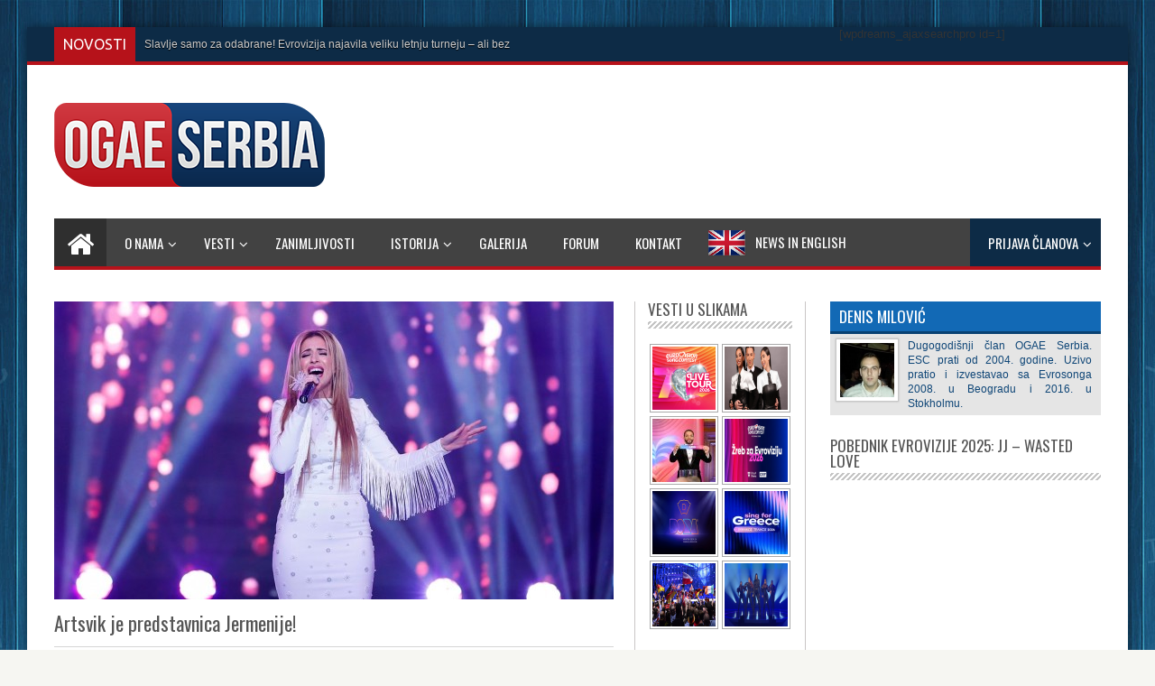

--- FILE ---
content_type: text/html; charset=UTF-8
request_url: http://www.evropesma.org/2016/12/artsvik-je-predstavnica-jermenije/
body_size: 20516
content:
<!DOCTYPE html>
<html lang="sr-RS" prefix="og: http://ogp.me/ns#">
<head>
<meta charset="UTF-8" />
<title>Artsvik je predstavnica Jermenije! | OGAE Serbia :: Vaš evrovizijski svet</title>
<link rel="profile" href="http://gmpg.org/xfn/11" />
<link rel="pingback" href="http://www.evropesma.org/xmlrpc.php" />
<link rel="alternate" type="application/rss+xml" title="OGAE Serbia :: Vaš evrovizijski svet &raquo; dovod" href="http://www.evropesma.org/feed/" />
<link rel="alternate" type="application/rss+xml" title="OGAE Serbia :: Vaš evrovizijski svet &raquo; dovod komentara" href="http://www.evropesma.org/comments/feed/" />
<link rel='stylesheet' id='otw_grid_manager-css'  href='http://www.evropesma.org/wp-content/plugins/otw-sidebar-widget-manager/include/otw_components/otw_grid_manager/css/otw-grid.css?ver=1.1' type='text/css' media='all' />
<link rel='stylesheet' id='otw_shortocde-css'  href='http://www.evropesma.org/wp-content/plugins/otw-sidebar-widget-manager/include/otw_components/otw_shortcode/css/otw_shortcode.css?ver=1.1' type='text/css' media='all' />
<link rel='stylesheet' id='otw_sbm.css-css'  href='http://www.evropesma.org/wp-content/plugins/otw-sidebar-widget-manager/css/otw_sbm.css?ver=82366f36844faff83a7f1288df6f7cbd' type='text/css' media='all' />
<link rel='stylesheet' id='wpdm-front-css'  href='http://www.evropesma.org/wp-content/plugins/download-manager/css/front.css?ver=82366f36844faff83a7f1288df6f7cbd' type='text/css' media='all' />
<link rel='stylesheet' id='wpdm-bootstrap-css'  href='http://www.evropesma.org/wp-content/plugins/download-manager/bootstrap/css/bootstrap.css?ver=82366f36844faff83a7f1288df6f7cbd' type='text/css' media='all' />
<link rel='stylesheet' id='wpdm-bootstrap-theme-css'  href='http://www.evropesma.org/wp-content/plugins/download-manager/bootstrap/css/bootstrap-theme.min.css?ver=82366f36844faff83a7f1288df6f7cbd' type='text/css' media='all' />
<link rel='stylesheet' id='easy_social_share_buttons-frontend-css'  href='http://www.evropesma.org/wp-content/plugins/easy-social-share-buttons/assets/css/frontend.min.css?ver=1.0.0' type='text/css' media='all' />
<link rel='stylesheet' id='foobox-min-css'  href='http://www.evropesma.org/wp-content/plugins/fooboxV2/css/foobox.min.css?ver=2.3.2.1' type='text/css' media='all' />
<link rel='stylesheet' id='iphorm-css'  href='http://www.evropesma.org/wp-content/plugins/iphorm-form-builder/css/styles.css?ver=1.5.1' type='text/css' media='all' />
<link rel='stylesheet' id='qtip-css'  href='http://www.evropesma.org/wp-content/plugins/iphorm-form-builder/js/qtip2/jquery.qtip.min.css?ver=2.0.1' type='text/css' media='all' />
<link rel='stylesheet' id='iphorm-uniform-theme-1-css'  href='http://www.evropesma.org/wp-content/plugins/iphorm-form-builder/js/uniform/themes/default/default.css?ver=1.5.1' type='text/css' media='all' />
<link rel='stylesheet' id='poller_master_bootstrap_front_css-css'  href='http://www.evropesma.org/wp-content/plugins/poller_master/assets/frontend/css/bootstrap.min.css?ver=82366f36844faff83a7f1288df6f7cbd' type='text/css' media='all' />
<link rel='stylesheet' id='poller_master_icheck_css-css'  href='http://www.evropesma.org/wp-content/plugins/poller_master/assets/frontend/css/skins/all.css?ver=82366f36844faff83a7f1288df6f7cbd' type='text/css' media='all' />
<link rel='stylesheet' id='poller_master_style_front-css'  href='http://www.evropesma.org/wp-content/plugins/poller_master/assets/frontend/css/poller_master_style_front.css?ver=82366f36844faff83a7f1288df6f7cbd' type='text/css' media='all' />
<link rel='stylesheet' id='tablepress-default-css'  href='http://www.evropesma.org/wp-content/tablepress-combined.min.css?ver=217' type='text/css' media='all' />
<link rel='stylesheet' id='datatables-row-details-css'  href='http://www.evropesma.org/wp-content/plugins/tablepress-datatables-row-details/datatables-row-details.min.css?ver=1.0' type='text/css' media='all' />
<link rel='stylesheet' id='userpro_google_font-css'  href='http://fonts.googleapis.com/css?family=Roboto%3A400%2C400italic%2C700%2C700italic%2C300italic%2C300&#038;ver=82366f36844faff83a7f1288df6f7cbd' type='text/css' media='all' />
<link rel='stylesheet' id='userpro_min-css'  href='http://www.evropesma.org/wp-content/plugins/userpro/css/userpro.min.css?ver=82366f36844faff83a7f1288df6f7cbd' type='text/css' media='all' />
<link rel='stylesheet' id='userpro_lightview-css'  href='http://www.evropesma.org/wp-content/plugins/userpro/css/lightview/lightview.css?ver=82366f36844faff83a7f1288df6f7cbd' type='text/css' media='all' />
<link rel='stylesheet' id='userpro_jquery_ui_style-css'  href='http://www.evropesma.org/wp-content/plugins/userpro/css/userpro-jquery-ui.css?ver=82366f36844faff83a7f1288df6f7cbd' type='text/css' media='all' />
<link rel='stylesheet' id='userpro_skin_min-css'  href='http://www.evropesma.org/wp-content/plugins/userpro/skins/elegant/style.css?ver=82366f36844faff83a7f1288df6f7cbd' type='text/css' media='all' />
<link rel='stylesheet' id='vc_equal_height_columns_style-css'  href='http://www.evropesma.org/wp-content/plugins/vc-equal-height-columns/assets/styles.min.css?ver=82366f36844faff83a7f1288df6f7cbd' type='text/css' media='all' />
<link rel='stylesheet' id='amarancss-css'  href='http://www.evropesma.org/wp-content/plugins/vc-popup-notifications/css/jquery.amaran.css?ver=82366f36844faff83a7f1288df6f7cbd' type='text/css' media='all' />
<link rel='stylesheet' id='amaranallthemecss-css'  href='http://www.evropesma.org/wp-content/plugins/vc-popup-notifications/css/theme/all-themes.css?ver=82366f36844faff83a7f1288df6f7cbd' type='text/css' media='all' />
<link rel='stylesheet' id='fontawsomecss-css'  href='http://www.evropesma.org/wp-content/plugins/vc-popup-notifications/css/font-awsome.css?ver=82366f36844faff83a7f1288df6f7cbd' type='text/css' media='all' />
<link rel='stylesheet' id='open-sanscss-css'  href='https://fonts.googleapis.com/css?family=Open+Sans%3A400italic%2C600italic%2C400%2C600&#038;ver=82366f36844faff83a7f1288df6f7cbd' type='text/css' media='all' />
<link rel='stylesheet' id='wpProQuiz_front_style-css'  href='http://www.evropesma.org/wp-content/plugins/wp-pro-quiz/css/wpProQuiz_front.min.css?ver=0.37' type='text/css' media='all' />
<link rel='stylesheet' id='ui-style1-css'  href='http://www.evropesma.org/wp-content/themes/ogae-child/css/jquery-ui.css?ver=82366f36844faff83a7f1288df6f7cbd' type='text/css' media='all' />
<link rel='stylesheet' id='ui-style2-css'  href='http://www.evropesma.org/wp-content/themes/ogae-child/css/jquery-ui.theme.css?ver=82366f36844faff83a7f1288df6f7cbd' type='text/css' media='all' />
<link rel='stylesheet' id='ui-style3-css'  href='http://www.evropesma.org/wp-content/themes/ogae-child/css/jquery.selectBoxIt.css?ver=82366f36844faff83a7f1288df6f7cbd' type='text/css' media='all' />
<link rel='stylesheet' id='tie-style-css'  href='http://www.evropesma.org/wp-content/themes/ogae-child/style.css?ver=82366f36844faff83a7f1288df6f7cbd' type='text/css' media='all' />
<link rel='stylesheet' id='Oswald-css'  href='http://fonts.googleapis.com/css?family=Oswald%3A300%2Cregular%2C700&#038;subset=latin%2Clatin-ext%2Ccyrillic-ext&#038;ver=82366f36844faff83a7f1288df6f7cbd' type='text/css' media='all' />
<link rel='stylesheet' id='evcal_google_fonts-css'  href='http://fonts.googleapis.com/css?family=Oswald%3A400%2C300%7COpen+Sans%3A400%2C300&#038;ver=82366f36844faff83a7f1288df6f7cbd' type='text/css' media='screen' />
<link rel='stylesheet' id='evcal_cal_default-css'  href='http://www.evropesma.org/wp-content/plugins/eventON/assets/css/eventon_styles.css?ver=82366f36844faff83a7f1288df6f7cbd' type='text/css' media='all' />
<link rel='stylesheet' id='evo_font_icons-css'  href='http://www.evropesma.org/wp-content/plugins/eventON/assets/fonts/font-awesome.css?ver=82366f36844faff83a7f1288df6f7cbd' type='text/css' media='all' />
<link rel='stylesheet' id='ubermenu-css'  href='http://www.evropesma.org/wp-content/plugins/ubermenu/pro/assets/css/ubermenu.min.css?ver=3.0.5' type='text/css' media='all' />
<link rel='stylesheet' id='ubermenu-font-awesome-css'  href='http://www.evropesma.org/wp-content/plugins/ubermenu/assets/css/fontawesome/css/font-awesome.min.css?ver=4.1' type='text/css' media='all' />
<link rel='stylesheet' id='ubermenu-custom-stylesheet-css'  href='http://www.evropesma.org/wp-content/plugins/ubermenu/custom/custom.css?ver=3.0.5' type='text/css' media='all' />
<script type='text/javascript' src='http://www.evropesma.org/wp-includes/js/jquery/jquery.js?ver=1.11.1'></script>
<script type='text/javascript' src='http://www.evropesma.org/wp-includes/js/jquery/jquery-migrate.min.js?ver=1.2.1'></script>
<script type='text/javascript' src='http://www.evropesma.org/wp-includes/js/json2.min.js?ver=2011-02-23'></script>
<script type='text/javascript'>
/* <![CDATA[ */
var live_blogging = {"ajaxurl":"http:\/\/www.evropesma.org\/wp-admin\/admin-ajax.php","update_effect":"top"};
/* ]]> */
</script>
<script type='text/javascript' src='http://www.evropesma.org/wp-content/plugins/live-blogging-plus/live-blogging.min.js?ver=82366f36844faff83a7f1288df6f7cbd'></script>
<script type='text/javascript' src='http://www.evropesma.org/wp-content/plugins/download-manager/bootstrap/js/bootstrap.min.js?ver=82366f36844faff83a7f1288df6f7cbd'></script>
<script type='text/javascript' src='http://www.evropesma.org/wp-content/plugins/download-manager/js/jquery.cookie.js?ver=82366f36844faff83a7f1288df6f7cbd'></script>
<script type='text/javascript' src='http://www.evropesma.org/wp-content/plugins/download-manager/js/front.js?ver=82366f36844faff83a7f1288df6f7cbd'></script>
<script type='text/javascript' src='http://www.evropesma.org/wp-content/plugins/download-manager/js/chosen.jquery.min.js?ver=82366f36844faff83a7f1288df6f7cbd'></script>
<script type='text/javascript' src='http://www.evropesma.org/wp-content/plugins/iphorm-form-builder/js/iphorm.js?ver=1.5.1'></script>
<script type='text/javascript' src='http://www.evropesma.org/wp-content/plugins/userpro/scripts/swfobject.js?ver=82366f36844faff83a7f1288df6f7cbd'></script>
<script type='text/javascript' src='http://www.evropesma.org/wp-content/plugins/userpro/scripts/spinners/spinners.min.js?ver=82366f36844faff83a7f1288df6f7cbd'></script>
<script type='text/javascript' src='http://www.evropesma.org/wp-content/plugins/userpro/scripts/lightview/lightview.js?ver=82366f36844faff83a7f1288df6f7cbd'></script>
<script type='text/javascript' src='http://www.evropesma.org/wp-content/plugins/userpro/scripts/scripts.min.js?ver=82366f36844faff83a7f1288df6f7cbd'></script>
<script type='text/javascript' src='http://www.evropesma.org/wp-content/plugins/vc-equal-height-columns/assets/jquery.matchHeight-min.js?ver=82366f36844faff83a7f1288df6f7cbd'></script>
<script type='text/javascript' src='http://www.evropesma.org/wp-content/plugins/vc-equal-height-columns/assets/scripts.min.js?ver=82366f36844faff83a7f1288df6f7cbd'></script>
<script type='text/javascript' src='http://www.evropesma.org/wp-content/plugins/vc-popup-notifications/js/jquery.amaran.js?ver=82366f36844faff83a7f1288df6f7cbd'></script>
<script type='text/javascript' src='http://www.evropesma.org/wp-content/themes/ogae-child/js/jquery-ui.js?ver=1'></script>
<script type='text/javascript' src='http://www.evropesma.org/wp-content/themes/ogae-child/js/jquery.selectBoxIt.js?ver=1'></script>
<script type='text/javascript' src='http://www.evropesma.org/wp-content/plugins/fooboxV2/js/foobox.min.js?ver=2.3.2.1'></script>
<script type='text/javascript' src='http://www.evropesma.org/wp-content/plugins/userpro/addons/social/scripts/userpro-social.js?ver=82366f36844faff83a7f1288df6f7cbd'></script>
<script type='text/javascript' src='http://www.evropesma.org/wp-content/plugins/userpro/addons/emd/scripts/userpro-emd.js?ver=82366f36844faff83a7f1288df6f7cbd'></script>
<link rel="EditURI" type="application/rsd+xml" title="RSD" href="http://www.evropesma.org/xmlrpc.php?rsd" />
<link rel="wlwmanifest" type="application/wlwmanifest+xml" href="http://www.evropesma.org/wp-includes/wlwmanifest.xml" /> 
<link rel='prev' title='Raiven: Odrasla sam sa sokolovima' href='http://www.evropesma.org/2016/12/raiven-odrasla-sam-sa-sokolovima/' />
<link rel='next' title='Albanija izabrala &#8211; Lindita ide u Kijev!' href='http://www.evropesma.org/2016/12/albanija-izabrala-lindita-ide-u-kijev/' />

<link rel='canonical' href='http://www.evropesma.org/2016/12/artsvik-je-predstavnica-jermenije/' />
<link rel='shortlink' href='http://www.evropesma.org/?p=19574' />
<script type="text/javascript">/* Run FooBox (v2.3.2.1) */
(function( FOOBOX, $, undefined ) {
  FOOBOX.o = {style: "fbx-metro", theme: "fbx-dark", wordpress: { enabled: true }, deeplinking : { enabled: true, prefix: "foobox" }, fullscreen : { enabled: true }, captions: { overrideTitle:true, titleSource:'image', overrideDesc:true, descSource:'anchor', animation:'fade' }, countMessage:'%index / %total', excludes:'.fbx-link,.nofoobox,.nolightbox,a[href*="pinterest.com/pin/create/button/"],.jig-customLink,.promo_video_single a', affiliate : { enabled: false }, error: "Slika ne može da se prikaže!", slideshow: { enabled:true, timeout:5000}, social: { enabled: true, excludes: ['iframe','html'], onlyShowOnHover:true, position: 'fbx-top', links: [ { css: 'fbx-facebook', title: 'Facebook', url: 'https://www.facebook.com/dialog/feed?app_id=332226783596446&link={url}&picture={img}&name={title}&description={desc}&redirect_uri=http%3A%2F%2Fwww.evropesma.org'  }, { css: 'fbx-google-plus', title: 'Google+', url: 'https://plus.google.com/share?url={url-ne}'  }, { css: 'fbx-twitter', title: 'Twitter', url: 'https://twitter.com/share?url={url}&text={title}&via=OgaeSerbia'  }, { css: 'fbx-pinterest', title: 'Pinterest', url: 'https://pinterest.com/pin/create/bookmarklet/?media={img!}&url={url}&is_video={is_video}&description={title}'  }, { css: 'fbx-linkedin', title: 'LinkedIn', url: 'http://www.linkedin.com/shareArticle?url={url}&title={title}'  } ] }, preload:true, modalClass: "fbx-arrows-1", images: { noRightClick: true }, html: { showCaptions:true }, iframe: { showCaptions:true }};
  FOOBOX.init = function() {
    $(".fbx-link").removeClass("fbx-link");
    $(".ngg-galleryoverview, .ngg-widget, [id^='ngg-gallery-']").foobox($.extend(true, {}, FOOBOX.o, { alwaysInit: true }));
    $(".gallery").foobox($.extend(true, {}, FOOBOX.o, { alwaysInit: true }));
    $(".jigFooBoxConnect").foobox($.extend(true, {}, FOOBOX.o, { alwaysInit: true }));
    $(".foobox, [target=\"foobox\"]").foobox($.extend(true, {}, FOOBOX.o, { alwaysInit: true }));
    $(".wp-caption").foobox($.extend(true, {}, FOOBOX.o, { alwaysInit: true }));
    $("a:has(img[class*=wp-image-])").foobox($.extend(true, {}, FOOBOX.o, { alwaysInit: true }));
    $("body").foobox($.extend(true, {}, FOOBOX.o, { alwaysInit: true }));

  };
}( window.FOOBOX = window.FOOBOX || {}, jQuery ));

jQuery(function() {
  //preload the foobox font
  jQuery("body").append("<span style=\"font-family:'foobox'; color:transparent; position:absolute; top:-1000em;\">f</span>");
  FOOBOX.init();
  jQuery(document).trigger("foobox-after-init");
  jQuery(document).bind("refreshed", function() {
    FOOBOX.init();
  });

});
</script><script type="text/javascript">var ajaxurl = 'http://www.evropesma.org/wp-admin/admin-ajax.php';</script><style id="ubermenu-custom-generated-css">
/** UberMenu Responsive Styles (Breakpoint Setting) **/
@media screen and (min-width: 970px){
  .ubermenu{ display:block !important; } .ubermenu-responsive .ubermenu-item.ubermenu-hide-desktop{ display:none !important; } .ubermenu-responsive.ubermenu-retractors-responsive .ubermenu-retractor-mobile{ display:none; } .ubermenu-responsive-toggle{ display:none; }
}
@media screen and (max-width: 969px){
   .ubermenu-responsive{ width:100%; max-height:500px; visibility:visible; overflow:visible;  -webkit-transition:max-height 1s ease-in; transition:max-height .3s ease-in; }  .ubermenu-responsive.ubermenu-responsive-nocollapse, .ubermenu-repsonsive.ubermenu-no-transitions{ display:block; max-height:none; }  .ubermenu-responsive.ubermenu-responsive-collapse{ max-height:none; visibility:visible; overflow:visible; } .ubermenu-responsive.ubermenu-responsive-collapse{ max-height:0; overflow:hidden !important; visibility:hidden; } .ubermenu-responsive.ubermenu-in-transition, .ubermenu-responsive.ubermenu-in-transition .ubermenu-nav{ overflow:hidden !important; visibility:visible; } .ubermenu-responsive.ubermenu-responsive-collapse:not(.ubermenu-in-transition){ border-top-width:0; border-bottom-width:0; }  .ubermenu-responsive .ubermenu-item-level-0{ width:50%; } .ubermenu-responsive .ubermenu-item.ubermenu-item-level-0 > .ubermenu-target{ border:none; box-shadow:none; } .ubermenu-responsive .ubermenu-item.ubermenu-has-submenu-flyout{ position:static; } .ubermenu-responsive.ubermenu-sub-indicators .ubermenu-submenu-type-flyout .ubermenu-has-submenu-drop > .ubermenu-target:after{ content:"\f107"; }  .ubermenu-responsive .ubermenu-nav .ubermenu-item .ubermenu-submenu.ubermenu-submenu-drop{ width:100%; min-width:100%; max-width:100%; top:auto; left:0 !important; } .ubermenu-responsive .ubermenu-active > .ubermenu-submenu-type-mega{     max-height:none;     height:auto;//prevent overflow scrolling since android is still finicky } .ubermenu-responsive.ubermenu-transition-slide .ubermenu-item.ubermenu-in-transition > .ubermenu-submenu-drop{ max-height:1000px; //because of slide transition } .ubermenu .ubermenu-submenu-type-flyout .ubermenu-submenu-type-mega{ min-height:0; } .ubermenu.ubermenu-responsive .ubermenu-column, .ubermenu.ubermenu-responsive .ubermenu-column-auto{ min-width:50%; } .ubermenu.ubermenu-responsive .ubermenu-autoclear > .ubermenu-column{ clear:none; } .ubermenu.ubermenu-responsive .ubermenu-column:nth-of-type(2n+1){ clear:both; } .ubermenu.ubermenu-responsive .ubermenu-submenu-retractor-top:not(.ubermenu-submenu-retractor-top-2) .ubermenu-column:nth-of-type(2n+1){ clear:none; } .ubermenu.ubermenu-responsive .ubermenu-submenu-retractor-top:not(.ubermenu-submenu-retractor-top-2) .ubermenu-column:nth-of-type(2n+2){ clear:both; }   .ubermenu.ubermenu-responsive .ubermenu-tabs, .ubermenu.ubermenu-responsive .ubermenu-tabs-group, .ubermenu.ubermenu-responsive .ubermenu-tab, .ubermenu.ubermenu-responsive .ubermenu-tab-content-panel{ /** TABS SHOULD BE 100%  ACCORDION */ width:100%; min-width:100%; max-width:100%; left:0; } .ubermenu.ubermenu-responsive .ubermenu-tabs, .ubermenu.ubermenu-responsive .ubermenu-tab-content-panel{ min-height:0 !important;/* Override Inline Style from JS */ } .ubermenu.ubermenu-responsive .ubermenu-tab-content-panel{ z-index:20; } .ubermenu-responsive .ubermenu-tab > .ubermenu-target{ border-width:0 0 1px 0; } .ubermenu-responsive.ubermenu-sub-indicators .ubermenu-tabs > .ubermenu-tabs-group > .ubermenu-tab.ubermenu-has-submenu-drop > .ubermenu-target:after{ content:"\f107"; }  .ubermenu-responsive .ubermenu-tabs > .ubermenu-tabs-group > .ubermenu-tab > .ubermenu-tab-content-panel{ position:relative; border-width:0 0 2px 0; } .ubermenu-responsive .ubermenu-tab-layout-bottom > .ubermenu-tabs-group{ position:relative; }   .ubermenu-reponsive .ubermenu-item-level-0 > .ubermenu-submenu-type-stack{ /* Top Level Stack Columns */ position:relative; }  .ubermenu-responsive .ubermenu-submenu-type-stack .ubermenu-column, .ubermenu-responsive .ubermenu-submenu-type-stack .ubermenu-column-auto{ /* Stack Columns */ width:100%; max-width:100%; }   .ubermenu-responsive .ubermenu-item-mini{ /* Mini items */ min-width:0; width:auto; float:left; clear:none !important; } .ubermenu-responsive .ubermenu-item.ubermenu-item-mini > a.ubermenu-target{ padding:20px; }   .ubermenu-responsive .ubermenu-item.ubermenu-hide-mobile{ /* Hiding items */ display:none !important; }  .ubermenu-responsive.ubermenu-hide-bkgs .ubermenu-submenu.ubermenu-submenu-bkg-img{ /** Hide Background Images in Submenu */ background-image:none; }  .ubermenu-responsive-toggle{ display:block; }
}
@media screen and (max-width: 480px){
  .ubermenu.ubermenu-responsive .ubermenu-item-level-0{ width:100%; } .ubermenu.ubermenu-responsive .ubermenu-column, .ubermenu.ubermenu-responsive .ubermenu-column-auto{ min-width:100%; } .ubermenu.ubermenu-responsive .ubermenu-item-mini{ min-width:0; width:auto; }
}


/** UberMenu Custom Menu Styles (Customizer) **/
/* main */
.ubermenu-main .ubermenu-item .ubermenu-submenu-drop { -webkit-transition-duration:400ms; -ms-transition-duration:400ms; transition-duration:400ms; }
.ubermenu-main.ubermenu-transition-fade .ubermenu-item .ubermenu-submenu-drop { margin-top:0; }
.ubermenu-main .ubermenu-row { margin-bottom:0px; }


/** UberMenu Custom Menu Item Styles (Menu Item Settings) **/
/* 3574 */  .ubermenu .ubermenu-submenu.ubermenu-submenu-id-3574 { width:300px; min-width:300px; background-color:#0d2b46; }
            .ubermenu .ubermenu-item.ubermenu-item-3574 > .ubermenu-target { background:#0d2b46; color:#ffffff; }
            .ubermenu .ubermenu-submenu.ubermenu-submenu-id-3574 .ubermenu-target, .ubermenu .ubermenu-submenu.ubermenu-submenu-id-3574 .ubermenu-target > .ubermenu-target-description { color:#ffffff; }
/* 3579 */  .ubermenu .ubermenu-item.ubermenu-item-3579 > .ubermenu-target { background:#0d2b46; color:#ffffff; }
            .ubermenu .ubermenu-submenu.ubermenu-submenu-id-3579 { background-color:#0d2b46; }
            .ubermenu .ubermenu-submenu.ubermenu-submenu-id-3579 .ubermenu-target, .ubermenu .ubermenu-submenu.ubermenu-submenu-id-3579 .ubermenu-target > .ubermenu-target-description { color:#ffffff; }
/* 3955 */  .ubermenu .ubermenu-item-3955 > .ubermenu-target.ubermenu-item-layout-image_left > .ubermenu-target-text { padding-left:53px; }
            .ubermenu .ubermenu-item-3955 > .ubermenu-target,.ubermenu .ubermenu-item-3955 > .ubermenu-content-block,.ubermenu .ubermenu-item-3955.ubermenu-custom-content-padded { padding:12px 8px 11px 8px; }
/* 6098 */  .ubermenu .ubermenu-item.ubermenu-item-6098 > .ubermenu-target { background:#0a8dbd; color:#ffffff; }
            .ubermenu .ubermenu-item-6098 > .ubermenu-target,.ubermenu .ubermenu-item-6098 > .ubermenu-content-block,.ubermenu .ubermenu-item-6098.ubermenu-custom-content-padded { padding:10px; }
/* 6097 */  .ubermenu .ubermenu-submenu.ubermenu-submenu-id-6097 { width:60%; min-width:60%; }
/* 6254 */  .ubermenu .ubermenu-item.ubermenu-item-6254 > .ubermenu-target { color:#ffffff; }
/* 6250 */  .ubermenu .ubermenu-submenu.ubermenu-submenu-id-6250 { padding:0 0 0 0; }
/* 6847 */  .ubermenu .ubermenu-submenu.ubermenu-submenu-id-6847 { width:50%; min-width:50%; }


/** UberMenu Custom Tweaks (General Settings) **/
.ubermenu-skin-flat-red-dark {
    font-size: 13px;
    color: #888;
    font-family: "Helvetica Neue", "Helvetica", "Arial", sans-serif;
}
.ubermenu-skin-flat-red-dark .ubermenu-target {
    color: #555;
}
.ubermenu-skin-flat-red-dark .ubermenu-target-description {
    color: #999;
}
.ubermenu-skin-flat-red-dark.ubermenu-responsive-toggle {
    background: #333;
    color: #fefefe;
    font-size: 13px;
    text-transform: none;
    font-weight: 600;
}
.ubermenu-skin-flat-red-dark.ubermenu-responsive-toggle:hover {
    background: #222;
    color: #fff;
}
.ubermenu-skin-flat-red-dark {
    border: 0;
    background: #333;
}
.ubermenu-skin-flat-red-dark .ubermenu-item-level-0.ubermenu-current-menu-item>.ubermenu-target, .ubermenu-skin-flat-red-dark .ubermenu-item-level-0.ubermenu-current-menu-parent>.ubermenu-target, .ubermenu-skin-flat-red-dark .ubermenu-item-level-0.ubermenu-current-menu-ancestor>.ubermenu-target {
    color: #fefefe;
    background: #c00;
}
.ubermenu-skin-flat-red-dark .ubermenu-item.ubermenu-item-level-0>.ubermenu-highlight {
    color: #efefef;
    background: #c00;
}
.ubermenu-skin-flat-red-dark.ubermenu-vertical .ubermenu-item-level-0>.ubermenu-target {
    background: #333;
}
.ubermenu-skin-flat-red-dark .ubermenu-item-level-0>.ubermenu-target {
    font-weight: 600;
    color: #fefefe;
    text-transform: none;
    border-left: 0;
    padding-top: 16px;
    padding-bottom: 16px;
}
.ubermenu-skin-flat-red-dark .ubermenu-item-level-0:first-child>.ubermenu-target {
    box-shadow: none;
}
.ubermenu-skin-flat-red-dark .ubermenu-item-level-0:hover>.ubermenu-target, .ubermenu-skin-flat-red-dark .ubermenu-item-level-0.ubermenu-active>.ubermenu-target {
    background: #c00;
    color: #fefefe;
}
.ubermenu-skin-flat-red-dark .ubermenu-item-level-0>.ubermenu-target>.ubermenu-target-description {
    color: #999;
}
.ubermenu-skin-flat-red-dark .ubermenu-item-level-0>.ubermenu-submenu-type-stack>.ubermenu-item>.ubermenu-target {
    color: #fefefe;
}
.ubermenu-skin-flat-red-dark .ubermenu-item-level-0>.ubermenu-submenu-type-stack>.ubermenu-item>.ubermenu-target:hover {
    color: #fefefe;
}
.ubermenu-skin-flat-red-dark .ubermenu-submenu.ubermenu-submenu-drop {
    background: #555;
    border: 1px solid #555;
    font-size: 12px;
    color: #ddd;
}
.ubermenu-skin-flat-red-dark.ubermenu-horizontal .ubermenu-item-level-0>.ubermenu-submenu-drop {
    border-top: 0;
}
.ubermenu-skin-flat-red-dark .ubermenu-tab-content-panel {
    background: #555;
}
.ubermenu-skin-flat-red-dark .ubermenu-submenu, .ubermenu-skin-flat-red-dark .ubermenu-submenu .ubermenu-target {
    color: #ddd;
}
.ubermenu-skin-flat-red-dark .ubermenu-submenu .ubermenu-highlight {
    color: #c00;
}
.ubermenu-skin-flat-red-dark.ubermenu-notouch .ubermenu-submenu .ubermenu-target:hover, .ubermenu-skin-flat-red-dark .ubermenu-submenu .ubermenu-active>.ubermenu-target {
    color: #c00;
}
.ubermenu-skin-flat-red-dark .ubermenu-submenu .ubermenu-target>.ubermenu-target-description {
    color: #aaa;
}
.ubermenu-skin-flat-red-dark .ubermenu-submenu .ubermenu-active>.ubermenu-target>.ubermenu-target-description {
    color: #666;
}
.ubermenu-skin-flat-red-dark .ubermenu-submenu .ubermenu-item-header>.ubermenu-target {
    font-weight: bold;
    color: #eee;
}
.ubermenu-skin-flat-red-dark .ubermenu-submenu .ubermenu-item-header.ubermenu-has-submenu-stack>.ubermenu-target {
    border-bottom: 1px solid #444;
}
.ubermenu-skin-flat-red-dark .ubermenu-submenu .ubermenu-item-header>.ubermenu-target:hover {
    color: #f9f9f9;
}
.ubermenu-skin-flat-red-dark .ubermenu-submenu .ubermenu-current-menu-item>.ubermenu-target {
    color: #222;
    background: transparent;
}
.ubermenu-nojs.ubermenu-skin-flat-red-dark .ubermenu-submenu .ubermenu-tabs .ubermenu-tab:hover>.ubermenu-target, .ubermenu-skin-flat-red-dark .ubermenu-submenu .ubermenu-tab.ubermenu-active>.ubermenu-target {
    background: #444;
    color: #eee;
}
.ubermenu-skin-flat-red-dark .ubermenu-tabs-group, .ubermenu-skin-flat-red-dark .ubermenu-tab>.ubermenu-target, .ubermenu-skin-flat-red-dark .ubermenu-tab-content-panel {
    border-color: #444;
}

#menu-item-6098 .ubermenu-item-layout-icon_right > .ubermenu-icon {
float: none;
margin-top: -1px;
}

#menu-item-6098 .ubermenu-item-layout-icon_right > .ubermenu-target-title {
font-family: Oswald;
font-size: 16px;
color: #FFFFFF;
text-transform: uppercase !important;
}
/* Icons */
.ubermenu .ubermenu-item-layout-icon_right > .ubermenu-target-title { margin-right: .6em; display: inline-block; } .ubermenu .ubermenu-item-layout-icon_right > .ubermenu-icon { float:right; }
.ubermenu-sub-indicators .ubermenu-has-submenu-drop > .ubermenu-target.ubermenu-item-layout-icon_top:after, .ubermenu-sub-indicators .ubermenu-has-submenu-drop > .ubermenu-target.ubermenu-item-layout-icon_bottom:after{ top: auto; bottom:8px; right:auto; margin-left:-4px; }
.ubermenu .ubermenu-target.ubermenu-item-layout-icon_top, .ubermenu .ubermenu-target.ubermenu-item-layout-icon_bottom{ text-align:center; padding:20px; }
.ubermenu .ubermenu-target.ubermenu-item-layout-icon_top, .ubermenu .ubermenu-target.ubermenu-item-layout-icon_top > .ubermenu-target-text, .ubermenu .ubermenu-target.ubermenu-item-layout-icon_bottom > .ubermenu-target-text, .ubermenu .ubermenu-target.ubermenu-item-layout-icon_bottom > .ubermenu-icon{ text-align:center; display:block; width:100%; }
.ubermenu .ubermenu-item-layout-icon_top > .ubermenu-icon { padding-bottom:5px; }
.ubermenu .ubermenu-item-layout-icon_bottom > .ubermenu-icon { padding-top:5px; }

/* Status: Loaded from Transient */

</style>		<script type="text/javascript">
		var userpro_ajax_url = 'http://www.evropesma.org/wp-admin/admin-ajax.php';
		var dateformat ='dd-mm-yy';
		</script>
			<script type="text/javascript">
		var userpro_upload_url = 'http://www.evropesma.org/wp-content/plugins/userpro/lib/fileupload/fileupload.php';
		</script>
	<!-- <meta name="NextGEN" version="2.2.50" /> -->
<link rel="shortcut icon" href="http://www.evropesma.org/wp-content/uploads/2014/08/icon.ico" title="Favicon" />
<meta property="og:image" content="http://www.evropesma.org/wp-content/uploads/2016/12/artsvik-620x330.jpg" />
<!--[if IE]>
<script type="text/javascript">jQuery(document).ready(function (){ jQuery(".menu-item").has("ul").children("a").attr("aria-haspopup", "true");});</script>
<![endif]-->
<!--[if lt IE 9]>
<script src="http://www.evropesma.org/wp-content/themes/ogae/js/html5.js"></script>
<script src="http://www.evropesma.org/wp-content/themes/ogae/js/selectivizr-min.js"></script>
<![endif]-->
<!--[if IE 8]>
<link rel="stylesheet" type="text/css" media="all" href="http://www.evropesma.org/wp-content/themes/ogae/css/ie8.css" />
<![endif]-->
<script type='text/javascript'>
	/* <![CDATA[ */
	var tievar = {'go_to' : 'Idi na...'};
	var tie = {"ajaxurl":"http://www.evropesma.org/wp-admin/admin-ajax.php" , "your_rating":"Vaš rejting:"};
	/* ]]> */
</script>
<meta http-equiv="X-UA-Compatible" content="IE=edge,chrome=1" />
<meta name="viewport" content="width=device-width, initial-scale=1, maximum-scale=1, user-scalable=no" />
<style type="text/css" media="screen"> 

body{
background-color:#F6F6F2 !important; 
background-image: url('http://www.evropesma.org/wp-content/uploads/2014/08/Pozadina_sajta_linije2.jpg') !important; 
background-repeat:repeat-x !important; 
background-attachment:fixed !important; 
background-position:center top !important; 
}

.widget-top h4, .widget-top h4 a{
	font-family: 'Oswald';
	color :#555555 !important;
	font-size : 17px !important;
	font-weight: 500 !important;
	font-style: normal !important;
}
a {
	color: #14779e;	}
a:hover {
	color: #64B8D0;	}
.top-nav, .top-nav ul ul {background-color:#0d2b46;}
.top-nav ul li a , .top-nav ul ul a {
	color: #a1d0f0 !important;	}
.top-nav ul li a:hover, .top-nav ul li:hover > a, .top-nav ul :hover > a , .top-nav ul li.current-menu-item a  {
	color: #dff2f5 !important;	}
.wrapper{background:#ffffff     ;}



</style> 
<link rel="apple-touch-icon-precomposed" sizes="144x144" href="http://www.evropesma.org/wp-content/uploads/2014/08/iPad-Retina.png" />
<link rel="apple-touch-icon-precomposed" sizes="120x120" href="http://www.evropesma.org/wp-content/uploads/2014/08/iPhone-Retina.png" />
<link rel="apple-touch-icon-precomposed" sizes="72x72" href="http://www.evropesma.org/wp-content/uploads/2014/08/iPad.png" />
<link rel="apple-touch-icon-precomposed" href="http://www.evropesma.org/wp-content/uploads/2014/08/iPhone.png" />
<link href='http://fonts.googleapis.com/css?family=Ubuntu+Condensed&subset=latin,latin-ext' rel='stylesheet' type='text/css'/>
<link href='http://fonts.googleapis.com/css?family=Ubuntu&subset=latin,latin-ext' rel='stylesheet' type='text/css'/>
<script src="http://www.evropesma.org/wp-content/themes/ogae-child/js/script.js"></script>
<script src="http://www.evropesma.org/wp-content/themes/ogae-child/js/jquery.mousewheel.min.js"></script>


		<!--[if lte IE 9]>
			<meta http-equiv="refresh" content="0;URL=unsupported.html">
		<![endif]-->

<script>
  (function(i,s,o,g,r,a,m){i['GoogleAnalyticsObject']=r;i[r]=i[r]||function(){
  (i[r].q=i[r].q||[]).push(arguments)},i[r].l=1*new Date();a=s.createElement(o),
  m=s.getElementsByTagName(o)[0];a.async=1;a.src=g;m.parentNode.insertBefore(a,m)
  })(window,document,'script','//www.google-analytics.com/analytics.js','ga');
  ga('create', 'UA-18005185-3', 'auto');
  ga('send', 'pageview');
</script>



<!-- EventON Version -->
<meta name="generator" content="EventON 2.2.17" />

<meta name="generator" content="Powered by Visual Composer - drag and drop page builder for WordPress."/>
<!--[if IE 8]><link rel="stylesheet" type="text/css" href="http://www.evropesma.org/wp-content/plugins/js_composer/assets/css/vc-ie8.css" media="screen"><![endif]--><style type="text/css">
.fbx-dark .fbx-caption {
color: #FFF;
text-align: left;
font-family: Ubuntu;
}
.fbx-caption-desc {
font-size: 13px;
line-height: 20px;
padding: 15px;
color: #BADEF7 !important;
}
</style><noscript><style> .wpb_animate_when_almost_visible { opacity: 1; }</style></noscript></head>
<body id="top" class="single single-post postid-19574 single-format-standard wpb-js-composer js-comp-ver-4.4.3 vc_responsive">
	<div class="background-cover"></div>
	<div class="wrapper animated">
				<div class="top-nav fade-in animated1 head_brnews">
			<div class="container">
				<div class="search-block">
					[wpdreams_ajaxsearchpro id=1]				</div><!-- .search-block /-->
				
					
	<div class="breaking-news">
		<span>Novosti</span>
				
					<ul>
							<li><a href="http://www.evropesma.org/2026/01/evrovizija-evropesma-ogaesrbija/" title="Slavlje samo za odabrane! Evrovizija najavila veliku letnju turneju – ali bez Balkana i Istočne Evrope">Slavlje samo za odabrane! Evrovizija najavila veliku letnju turneju – ali bez Balkana i Istočne Evrope</a></li>
							<li><a href="http://www.evropesma.org/2026/01/od-pcelica-do-beca-trio-bzikebi-predstavlja-gruziju-na-evroviziji-2026/" title="Od „pčelica“ do Beča: Trio Bzikebi predstavlja Gruziju na Evroviziji 2026!">Od „pčelica“ do Beča: Trio Bzikebi predstavlja Gruziju na Evroviziji 2026!</a></li>
							<li><a href="http://www.evropesma.org/2026/01/poznat-raspored-polufinala-za-evroviziju-2026-bec-spreman-za-evrovizijski-spektakl/" title="Poznat raspored polufinala za Evroviziju 2026! Beč spreman za evrovizijski spektakl">Poznat raspored polufinala za Evroviziju 2026! Beč spreman za evrovizijski spektakl</a></li>
							<li><a href="http://www.evropesma.org/2026/01/sve-o-zrebu-za-pesmu-evrovizije-2026-koje-je-polufinale-statisticki-srecnije-za-srbiju/" title="Sve o žrebu za Pesmu  Evrovizije 2026! Koje je polufinale „srećnije“ za Srbiju?">Sve o žrebu za Pesmu  Evrovizije 2026! Koje je polufinale „srećnije“ za Srbiju?</a></li>
							<li><a href="http://www.evropesma.org/2026/01/hrvatska-trazi-naslednika-uspeha-baby-lasagne-objavljene-su-pesme-za-doru-2026/" title="Hrvatska traži naslednika uspeha Baby Lasagne! Objavljene su pesme za Doru 2026!">Hrvatska traži naslednika uspeha Baby Lasagne! Objavljene su pesme za Doru 2026!</a></li>
						</ul>
					
						<script type="text/javascript">
			jQuery(document).ready(function(){
								createTicker(); 
							});
		</script>
	</div> <!-- .breaking-news -->				
			</div>
		</div><!-- .top-menu /-->
				

		<div class="container">	
		<header id="theme-header">
		<div class="header-content fade-in animated1">
			<div class="logo">
			<h2>								<a title="OGAE Serbia :: Vaš evrovizijski svet" href="http://www.evropesma.org/">
					<img src="http://www.evropesma.org/wp-content/uploads/2015/01/OGAE-Serbia-logo.png" alt="OGAE Serbia :: Vaš evrovizijski svet" /><strong>OGAE Serbia :: Vaš evrovizijski svet </strong>
				</a>
			</h2>			</div><!-- .logo /-->
<script type="text/javascript">
jQuery(document).ready(function($) {
	var retina = window.devicePixelRatio > 1 ? true : false;
	if(retina) {
       	jQuery('#theme-header .logo img').attr('src', 'http://www.evropesma.org/wp-content/uploads/2014/08/OGAESerbia-logo_retina.png');
       	jQuery('#theme-header .logo img').attr('width', '300px');
       	jQuery('#theme-header .logo img').attr('height', '93px');
	}
});
</script>
						<div class="clear"></div>
		</div>	
									<nav id="main-navig" class="fade-in animated2">
				<div class="container">				
				<a class="ubermenu-responsive-toggle ubermenu-responsive-toggle-main ubermenu-skin-none ubermenu-loc-primary" data-ubermenu-target="ubermenu-main-23-primary"><i class="fa fa-bars"></i>MENI</a><nav id="ubermenu-main-23-primary" class="ubermenu ubermenu-nojs ubermenu-main ubermenu-menu-23 ubermenu-loc-primary ubermenu-responsive ubermenu-responsive-969 ubermenu-responsive-collapse ubermenu-horizontal ubermenu-transition-fade ubermenu-trigger-hover_intent ubermenu-skin-none ubermenu-bar-align-full ubermenu-items-align-left ubermenu-bound ubermenu-hide-bkgs ubermenu-sub-indicators ubermenu-retractors-responsive"><ul id="ubermenu-nav-main-23-primary" class="ubermenu-nav"><li id="menu-item-917" class="ubermenu-item ubermenu-item-type-custom ubermenu-item-object-custom ubermenu-item-home ubermenu-item-917 ubermenu-item-level-0 ubermenu-column ubermenu-column-auto" ><a class="ubermenu-target ubermenu-target-with-icon ubermenu-item-layout-default ubermenu-item-layout-icon_left ubermenu-item-notext" href="http://www.evropesma.org/" tabindex="0" id="home-icon"><i class="ubermenu-icon fa fa-home"></i></a></li><li id="menu-item-986" class="ubermenu-item ubermenu-item-type-post_type ubermenu-item-object-page ubermenu-item-has-children ubermenu-item-986 ubermenu-item-level-0 ubermenu-column ubermenu-column-auto ubermenu-has-submenu-drop ubermenu-has-submenu-flyout" ><a class="ubermenu-target ubermenu-item-layout-default ubermenu-item-layout-text_only" href="http://www.evropesma.org/o-nama/" tabindex="0"><span class="ubermenu-target-title ubermenu-target-text">O nama</span></a><ul class="ubermenu-submenu ubermenu-submenu-id-986 ubermenu-submenu-type-flyout ubermenu-submenu-drop ubermenu-submenu-align-left_edge_item" ><li id="menu-item-1076" class="ubermenu-item ubermenu-item-type-post_type ubermenu-item-object-page ubermenu-item-1076 ubermenu-item-auto ubermenu-item-normal ubermenu-item-level-1" ><a class="ubermenu-target ubermenu-item-layout-default ubermenu-item-layout-text_only" href="http://www.evropesma.org/o-nama/upravni-odbor-ogae-srbija/"><span class="ubermenu-target-title ubermenu-target-text">Upravni odbor</span></a></li><li id="menu-item-1043" class="ubermenu-item ubermenu-item-type-post_type ubermenu-item-object-page ubermenu-item-1043 ubermenu-item-auto ubermenu-item-normal ubermenu-item-level-1" ><a class="ubermenu-target ubermenu-item-layout-default ubermenu-item-layout-text_only" href="http://www.evropesma.org/clanstvo/"><span class="ubermenu-target-title ubermenu-target-text">Učlanjenje u klub</span></a></li></ul></li><li id="menu-item-6097" class="ubermenu-item ubermenu-item-type-custom ubermenu-item-object-custom ubermenu-item-has-children ubermenu-advanced-sub ubermenu-item-6097 ubermenu-item-level-0 ubermenu-column ubermenu-column-auto ubermenu-has-submenu-drop ubermenu-has-submenu-mega" ><span class="ubermenu-target ubermenu-item-layout-default ubermenu-item-layout-text_only" tabindex="0"><span class="ubermenu-target-title ubermenu-target-text">Vesti</span></span><div class="ubermenu-submenu ubermenu-submenu-id-6097 ubermenu-submenu-type-mega ubermenu-submenu-drop ubermenu-submenu-align-left_edge_item ubermenu-autoclear" ><ul class="ubermenu-row ubermenu-row-id-6099 ubermenu-autoclear "><li id="menu-item-6098" class="ubermenu-item ubermenu-item-type-post_type ubermenu-item-object-page ubermenu-item-6098 ubermenu-item-auto ubermenu-item-header ubermenu-item-level-2 ubermenu-column ubermenu-column-full" ><a class="ubermenu-target ubermenu-target-with-icon ubermenu-item-layout-icon_right ubermenu-content-align-left" href="http://www.evropesma.org/sve-vesti/"><span class="ubermenu-target-title ubermenu-target-text">SVE VESTI</span><i class="ubermenu-icon fa fa-arrow-right"></i></a></li></ul><ul class="ubermenu-row ubermenu-row-id-6097_auto_1 ubermenu-autoclear "><!-- begin Tabs: Vesti po kategorijama 6102 --><li id="menu-item-6102" class="ubermenu-tabs menu-item-6102 ubermenu-item-level-2 ubermenu-column ubermenu-column-full ubermenu-tab-layout-left ubermenu-tabs-show-default"><ul class="ubermenu-tabs-group ubermenu-column ubermenu-column-1-3 ubermenu-submenu ubermenu-submenu-id-6102 ubermenu-submenu-type-auto ubermenu-submenu-type-tabs-group" ><li id="menu-item-6105" class="ubermenu-tab ubermenu-item ubermenu-item-type-custom ubermenu-item-object-custom ubermenu-item-has-children ubermenu-item-6105 ubermenu-item-auto ubermenu-column ubermenu-column-full ubermenu-has-submenu-drop" ><a class="ubermenu-target ubermenu-item-layout-default ubermenu-item-layout-text_only" href="#"><span class="ubermenu-target-title ubermenu-target-text">Evrovizija</span></a><ul class="ubermenu-tab-content-panel ubermenu-column ubermenu-column-2-3 ubermenu-submenu ubermenu-submenu-id-6105 ubermenu-submenu-type-auto ubermenu-submenu-type-tab-content-panel" ><li id="menu-item-30869" class="ubermenu-item ubermenu-item-type-taxonomy ubermenu-item-object-category ubermenu-item-30869 ubermenu-item-auto ubermenu-item-header ubermenu-item-level-4 ubermenu-column ubermenu-column-1-2" ><a class="ubermenu-target ubermenu-item-layout-default ubermenu-item-layout-text_only" href="http://www.evropesma.org/kategorija/evrovizija-2026/"><span class="ubermenu-target-title ubermenu-target-text">Pesma Evrovizije 2026</span></a></li><li id="menu-item-28271" class="ubermenu-item ubermenu-item-type-taxonomy ubermenu-item-object-category ubermenu-item-28271 ubermenu-item-auto ubermenu-item-header ubermenu-item-level-4 ubermenu-column ubermenu-column-1-2" ><a class="ubermenu-target ubermenu-item-layout-default ubermenu-item-layout-text_only" href="http://www.evropesma.org/kategorija/evrovizija-2025/"><span class="ubermenu-target-title ubermenu-target-text">Pesma Evrovizije 2025</span></a></li><li id="menu-item-28270" class="ubermenu-item ubermenu-item-type-taxonomy ubermenu-item-object-category ubermenu-item-28270 ubermenu-item-auto ubermenu-item-header ubermenu-item-level-4 ubermenu-column ubermenu-column-1-2" ><a class="ubermenu-target ubermenu-item-layout-default ubermenu-item-layout-text_only" href="http://www.evropesma.org/kategorija/evrovizija-2024/"><span class="ubermenu-target-title ubermenu-target-text">Pesma Evrovizije 2024</span></a></li><li id="menu-item-26607" class="ubermenu-item ubermenu-item-type-taxonomy ubermenu-item-object-category ubermenu-item-26607 ubermenu-item-auto ubermenu-item-header ubermenu-item-level-4 ubermenu-column ubermenu-column-1-2" ><a class="ubermenu-target ubermenu-item-layout-default ubermenu-item-layout-text_only" href="http://www.evropesma.org/kategorija/evrovizija-2023/"><span class="ubermenu-target-title ubermenu-target-text">Pesma Evrovizije 2023</span></a></li><li id="menu-item-26606" class="ubermenu-item ubermenu-item-type-taxonomy ubermenu-item-object-category ubermenu-item-26606 ubermenu-item-auto ubermenu-item-header ubermenu-item-level-4 ubermenu-column ubermenu-column-1-2" ><a class="ubermenu-target ubermenu-item-layout-default ubermenu-item-layout-text_only" href="http://www.evropesma.org/kategorija/evrovizija-2022/"><span class="ubermenu-target-title ubermenu-target-text">Pesma Evrovizije 2022</span></a></li><li id="menu-item-26605" class="ubermenu-item ubermenu-item-type-taxonomy ubermenu-item-object-category ubermenu-item-26605 ubermenu-item-auto ubermenu-item-header ubermenu-item-level-4 ubermenu-column ubermenu-column-1-2" ><a class="ubermenu-target ubermenu-item-layout-default ubermenu-item-layout-text_only" href="http://www.evropesma.org/kategorija/evrovizija-2021/"><span class="ubermenu-target-title ubermenu-target-text">Pesma Evrovizije 2021</span></a></li><li id="menu-item-26608" class="ubermenu-item ubermenu-item-type-taxonomy ubermenu-item-object-category ubermenu-item-26608 ubermenu-item-auto ubermenu-item-header ubermenu-item-level-4 ubermenu-column ubermenu-column-1-2" ><a class="ubermenu-target ubermenu-item-layout-default ubermenu-item-layout-text_only" href="http://www.evropesma.org/kategorija/evrovizija-2020/"><span class="ubermenu-target-title ubermenu-target-text">Pesma Evrovizije 2020</span></a></li><li id="menu-item-23263" class="ubermenu-item ubermenu-item-type-taxonomy ubermenu-item-object-category ubermenu-item-23263 ubermenu-item-auto ubermenu-item-header ubermenu-item-level-4 ubermenu-column ubermenu-column-1-2" ><a class="ubermenu-target ubermenu-item-layout-default ubermenu-item-layout-text_only" href="http://www.evropesma.org/kategorija/evrovizija-2019/"><span class="ubermenu-target-title ubermenu-target-text">Pesma Evrovizije 2019</span></a></li><li id="menu-item-23262" class="ubermenu-item ubermenu-item-type-taxonomy ubermenu-item-object-category ubermenu-item-23262 ubermenu-item-auto ubermenu-item-header ubermenu-item-level-4 ubermenu-column ubermenu-column-1-2" ><a class="ubermenu-target ubermenu-item-layout-default ubermenu-item-layout-text_only" href="http://www.evropesma.org/kategorija/evrovizija-2018/"><span class="ubermenu-target-title ubermenu-target-text">Pesma Evrovizije 2018</span></a></li><li id="menu-item-19884" class="ubermenu-item ubermenu-item-type-taxonomy ubermenu-item-object-category ubermenu-current-post-ancestor ubermenu-current-menu-parent ubermenu-current-post-parent ubermenu-item-19884 ubermenu-item-auto ubermenu-item-header ubermenu-item-level-4 ubermenu-column ubermenu-column-1-2" ><a class="ubermenu-target ubermenu-item-layout-default ubermenu-item-layout-text_only" href="http://www.evropesma.org/kategorija/evrovizija-2017/"><span class="ubermenu-target-title ubermenu-target-text">Pesma Evrovizije 2017</span></a></li><li id="menu-item-16020" class="ubermenu-item ubermenu-item-type-taxonomy ubermenu-item-object-category ubermenu-item-16020 ubermenu-item-auto ubermenu-item-header ubermenu-item-level-4 ubermenu-column ubermenu-column-1-2" ><a class="ubermenu-target ubermenu-item-layout-default ubermenu-item-layout-text_only" href="http://www.evropesma.org/kategorija/evrovizija-2016/"><span class="ubermenu-target-title ubermenu-target-text">Pesma Evrovizije 2016</span></a></li><li id="menu-item-6104" class="ubermenu-item ubermenu-item-type-taxonomy ubermenu-item-object-category ubermenu-item-6104 ubermenu-item-auto ubermenu-item-header ubermenu-item-level-4 ubermenu-column ubermenu-column-1-2" ><a class="ubermenu-target ubermenu-item-layout-default ubermenu-item-layout-text_only" href="http://www.evropesma.org/kategorija/evrovizija-2015/"><span class="ubermenu-target-title ubermenu-target-text">Pesma Evrovizije 2015</span></a></li><li id="menu-item-16019" class="ubermenu-item ubermenu-item-type-taxonomy ubermenu-item-object-category ubermenu-item-16019 ubermenu-item-auto ubermenu-item-header ubermenu-item-level-4 ubermenu-column ubermenu-column-full" ><a class="ubermenu-target ubermenu-item-layout-default ubermenu-item-layout-text_only" href="http://www.evropesma.org/kategorija/licni-utisak/"><span class="ubermenu-target-title ubermenu-target-text">Lični utisak</span></a></li><li id="menu-item-6106" class="ubermenu-item ubermenu-item-type-taxonomy ubermenu-item-object-category ubermenu-item-6106 ubermenu-item-auto ubermenu-item-header ubermenu-item-level-4 ubermenu-column ubermenu-column-full" ><a class="ubermenu-target ubermenu-item-layout-default ubermenu-item-layout-text_only" href="http://www.evropesma.org/kategorija/decja-pesma-evrovizije/"><span class="ubermenu-target-title ubermenu-target-text">Dečja Pesma Evrovizije</span></a></li></ul></li><li id="menu-item-6250" class="ubermenu-tab ubermenu-item ubermenu-item-type-taxonomy ubermenu-item-object-category ubermenu-item-has-children ubermenu-item-6250 ubermenu-item-auto ubermenu-column ubermenu-column-full ubermenu-has-submenu-drop" ><a class="ubermenu-target ubermenu-item-layout-default ubermenu-item-layout-text_only" href="http://www.evropesma.org/kategorija/intervjui/"><span class="ubermenu-target-title ubermenu-target-text">Intervjui</span></a><ul class="ubermenu-tab-content-panel ubermenu-column ubermenu-column-2-3 ubermenu-submenu ubermenu-submenu-id-6250 ubermenu-submenu-type-auto ubermenu-submenu-type-tab-content-panel" ><!-- begin Dynamic Posts: Intervjui podmeni ID[6256] count[2] --><li class=" ubermenu-autocolumn menu-item-6256-col-0 ubermenu-item-level-5 ubermenu-column ubermenu-column-1-2 ubermenu-has-submenu-stack ubermenu-item-type-column ubermenu-column-id-6256-col-0"><ul class="ubermenu-submenu ubermenu-submenu-id-6256-col-0 ubermenu-submenu-type-stack" ><li id="menu-item-6256-post-29256" class="ubermenu-item ubermenu-item-type-custom ubermenu-item-object-ubermenu-custom ubermenu-item-6256 ubermenu-item-6256-post-29256 ubermenu-item-auto ubermenu-item-normal ubermenu-item-level-5 ubermenu-column ubermenu-column-auto" ><a class="ubermenu-target ubermenu-target-with-image ubermenu-item-layout-image_above" href="http://www.evropesma.org/2025/05/ekskluzivno-za-ogae-srbiju-srpski-princ-spreman-za-evropu-sve-sto-treba-da-znate-pre-pocetka-evrovizije/"><img class="ubermenu-image ubermenu-image-size-tie-large" src="http://www.evropesma.org/wp-content/uploads/2025/05/PrincIntervju-300x160.jpg" width="300" height="160" alt="PrincIntervju"  /><span class="ubermenu-target-title ubermenu-target-text">Ekskluzivno za OGAE Srbiju: Srpski Princ spreman za Evropu – sve što treba da znate pre početka Evrovizije!</span></a></li></ul></li><li class=" ubermenu-autocolumn menu-item-6256-col-1 ubermenu-item-level-5 ubermenu-column ubermenu-column-1-2 ubermenu-has-submenu-stack ubermenu-item-type-column ubermenu-column-id-6256-col-1"><ul class="ubermenu-submenu ubermenu-submenu-id-6256-col-1 ubermenu-submenu-type-stack" ><li id="menu-item-6256-post-29166" class="ubermenu-item ubermenu-item-type-custom ubermenu-item-object-ubermenu-custom ubermenu-item-6256 ubermenu-item-6256-post-29166 ubermenu-item-auto ubermenu-item-normal ubermenu-item-level-5 ubermenu-column ubermenu-column-auto" ><a class="ubermenu-target ubermenu-target-with-image ubermenu-item-layout-image_above" href="http://www.evropesma.org/2025/04/ekskluzivno-za-ogae-srbiju-kada-austrijanac-peva-o-neuzvracenoj-ljubavi-a-srpkinja-stoji-iza-teksta-i-zvuka-pesme-wasted-love/"><img class="ubermenu-image ubermenu-image-size-tie-large" src="http://www.evropesma.org/wp-content/uploads/2025/04/IntervjuJJ-300x160.jpg" width="300" height="160" alt="IntervjuJJ"  /><span class="ubermenu-target-title ubermenu-target-text">Ekskluzivno za OGAE Srbiju: Kada Austrijanac peva o neuzvraćenoj ljubavi, a Srpkinja stoji iza teksta i zvuka pesme &#8222;Wasted Love&#8220;</span></a></li></ul></li><!-- end Dynamic Posts: Intervjui podmeni ID[6256] --></ul></li><li id="menu-item-6251" class="ubermenu-tab ubermenu-item ubermenu-item-type-taxonomy ubermenu-item-object-category ubermenu-item-has-children ubermenu-item-6251 ubermenu-item-auto ubermenu-column ubermenu-column-full ubermenu-has-submenu-drop" ><a class="ubermenu-target ubermenu-item-layout-default ubermenu-item-layout-text_only" href="http://www.evropesma.org/kategorija/ogae-vesti/"><span class="ubermenu-target-title ubermenu-target-text">OGAE vesti</span></a><ul class="ubermenu-tab-content-panel ubermenu-column ubermenu-column-2-3 ubermenu-submenu ubermenu-submenu-id-6251 ubermenu-submenu-type-auto ubermenu-submenu-type-tab-content-panel" ><!-- begin Dynamic Posts: OGAE vesti podmeni ID[6254] count[2] --><li class=" ubermenu-autocolumn menu-item-6254-col-0 ubermenu-item-level-5 ubermenu-column ubermenu-column-1-2 ubermenu-has-submenu-stack ubermenu-item-type-column ubermenu-column-id-6254-col-0"><ul class="ubermenu-submenu ubermenu-submenu-id-6254-col-0 ubermenu-submenu-type-stack" ><li id="menu-item-6254-post-30622" class="ubermenu-item ubermenu-item-type-custom ubermenu-item-object-ubermenu-custom ubermenu-item-6254 ubermenu-item-6254-post-30622 ubermenu-item-auto ubermenu-item-normal ubermenu-item-level-5 ubermenu-column ubermenu-column-auto" ><a class="ubermenu-target ubermenu-target-with-image ubermenu-item-layout-image_above" href="http://www.evropesma.org/2025/11/sve-ili-nista-okeani-stoperka-evo-10-najboljih-srpskih-plasmana-na-ogae-song-contestu/"><img class="ubermenu-image ubermenu-image-size-tie-large" src="http://www.evropesma.org/wp-content/uploads/2025/11/TOP-OSC-300x160.png" width="300" height="160" alt="TOP OSC"  /><span class="ubermenu-target-title ubermenu-target-text">„Sve ili ništa“, „Okeani“, „Stoperka“… TOP 10 srpskih plasmana na OGAE Song Contestu!</span></a></li></ul></li><li class=" ubermenu-autocolumn menu-item-6254-col-1 ubermenu-item-level-5 ubermenu-column ubermenu-column-1-2 ubermenu-has-submenu-stack ubermenu-item-type-column ubermenu-column-id-6254-col-1"><ul class="ubermenu-submenu ubermenu-submenu-id-6254-col-1 ubermenu-submenu-type-stack" ><li id="menu-item-6254-post-30608" class="ubermenu-item ubermenu-item-type-custom ubermenu-item-object-ubermenu-custom ubermenu-item-6254 ubermenu-item-6254-post-30608 ubermenu-item-auto ubermenu-item-normal ubermenu-item-level-5 ubermenu-column ubermenu-column-auto" ><a class="ubermenu-target ubermenu-target-with-image ubermenu-item-layout-image_above" href="http://www.evropesma.org/2025/11/ogae-italija-ponovo-sampion-ogae-song-contesta-milica-pavlovic-donela-ogae-srbiji-najbolji-plasman-od-2015/"><img class="ubermenu-image ubermenu-image-size-tie-large" src="http://www.evropesma.org/wp-content/uploads/2025/11/maxresdefault.jpg-300x160.png" width="300" height="160" alt="maxresdefault"  /><span class="ubermenu-target-title ubermenu-target-text">OGAE Italija ponovo šampion OGAE Song Contesta! Milica Pavlović donela OGAE Srbiji najbolji plasman od 2015!</span></a></li></ul></li><!-- end Dynamic Posts: OGAE vesti podmeni ID[6254] --></ul></li><li id="menu-item-6249" class="ubermenu-tab ubermenu-item ubermenu-item-type-taxonomy ubermenu-item-object-category ubermenu-item-has-children ubermenu-item-6249 ubermenu-item-auto ubermenu-column ubermenu-column-full ubermenu-has-submenu-drop" ><a class="ubermenu-target ubermenu-item-layout-default ubermenu-item-layout-text_only" href="http://www.evropesma.org/kategorija/blog/"><span class="ubermenu-target-title ubermenu-target-text">Blog</span></a><ul class="ubermenu-tab-content-panel ubermenu-column ubermenu-column-2-3 ubermenu-submenu ubermenu-submenu-id-6249 ubermenu-submenu-type-auto ubermenu-submenu-type-tab-content-panel" ><!-- begin Dynamic Posts: Blog podmeni ID[6299] count[2] --><li class=" ubermenu-autocolumn menu-item-6299-col-0 ubermenu-item-level-5 ubermenu-column ubermenu-column-1-2 ubermenu-has-submenu-stack ubermenu-item-type-column ubermenu-column-id-6299-col-0"><ul class="ubermenu-submenu ubermenu-submenu-id-6299-col-0 ubermenu-submenu-type-stack" ><li id="menu-item-6299-post-29498" class="ubermenu-item ubermenu-item-type-custom ubermenu-item-object-ubermenu-custom ubermenu-item-6299 ubermenu-item-6299-post-29498 ubermenu-item-auto ubermenu-item-normal ubermenu-item-level-5 ubermenu-column ubermenu-column-auto" ><a class="ubermenu-target ubermenu-target-with-image ubermenu-item-layout-image_above" href="http://www.evropesma.org/2025/05/ovih-6-favorita-svi-vide-kao-pobednike-ali-evrovizija-voli-da-iznenadi-ko-ce-veceras-slomiti-prognoze/"><img class="ubermenu-image ubermenu-image-size-tie-large" src="http://www.evropesma.org/wp-content/uploads/2025/05/ESC2025_winners-300x160.jpg" width="300" height="160" alt="ESC2025_winners"  /><span class="ubermenu-target-title ubermenu-target-text">Ovih 6 favorita svi vide kao pobednike, ali Evrovizija voli da iznenadi – ko će večeras slomiti prognoze?</span></a></li></ul></li><li class=" ubermenu-autocolumn menu-item-6299-col-1 ubermenu-item-level-5 ubermenu-column ubermenu-column-1-2 ubermenu-has-submenu-stack ubermenu-item-type-column ubermenu-column-id-6299-col-1"><ul class="ubermenu-submenu ubermenu-submenu-id-6299-col-1 ubermenu-submenu-type-stack" ><li id="menu-item-6299-post-27948" class="ubermenu-item ubermenu-item-type-custom ubermenu-item-object-ubermenu-custom ubermenu-item-6299 ubermenu-item-6299-post-27948 ubermenu-item-auto ubermenu-item-normal ubermenu-item-level-5 ubermenu-column ubermenu-column-auto" ><a class="ubermenu-target ubermenu-target-with-image ubermenu-item-layout-image_above" href="http://www.evropesma.org/2025/01/zvukovi-koje-nismo-poslali-na-evroviziju-pesme-koje-su-obelezile-srpske-nacionalne-izbore-i-bez-pobede/"><img class="ubermenu-image ubermenu-image-size-tie-large" src="http://www.evropesma.org/wp-content/uploads/2025/01/BVZhistory2-300x160.jpg" width="300" height="160" alt="BVZhistory2"  /><span class="ubermenu-target-title ubermenu-target-text">Zvukovi koje nismo poslali na Evroviziju. Pesme i izvođači koji su obeležili srpske nacionalne izbore i bez pobede!</span></a></li></ul></li><!-- end Dynamic Posts: Blog podmeni ID[6299] --></ul></li><li id="menu-item-6297" class="ubermenu-tab ubermenu-item ubermenu-item-type-taxonomy ubermenu-item-object-category ubermenu-item-has-children ubermenu-item-6297 ubermenu-item-auto ubermenu-column ubermenu-column-full ubermenu-has-submenu-drop" ><a class="ubermenu-target ubermenu-item-layout-default ubermenu-item-layout-text_only" href="http://www.evropesma.org/kategorija/bonus/"><span class="ubermenu-target-title ubermenu-target-text">Bonus</span></a><ul class="ubermenu-tab-content-panel ubermenu-column ubermenu-column-2-3 ubermenu-submenu ubermenu-submenu-id-6297 ubermenu-submenu-type-auto ubermenu-submenu-type-tab-content-panel" ><!-- begin Dynamic Posts: Aktuelno podmeni ID[6298] count[2] --><li class=" ubermenu-autocolumn menu-item-6298-col-0 ubermenu-item-level-5 ubermenu-column ubermenu-column-1-2 ubermenu-has-submenu-stack ubermenu-item-type-column ubermenu-column-id-6298-col-0"><ul class="ubermenu-submenu ubermenu-submenu-id-6298-col-0 ubermenu-submenu-type-stack" ><li id="menu-item-6298-post-30738" class="ubermenu-item ubermenu-item-type-custom ubermenu-item-object-ubermenu-custom ubermenu-item-6298 ubermenu-item-6298-post-30738 ubermenu-item-auto ubermenu-item-normal ubermenu-item-level-5 ubermenu-column ubermenu-column-auto" ><a class="ubermenu-target ubermenu-target-with-image ubermenu-item-layout-image_above" href="http://www.evropesma.org/2025/12/tamna-strana-evrovizije-sokovi-skandali-i-povlacenja-saznajte-sve-o-najvecim-evrovizijskim-krizama-medu-kojima-je-i-jedna-nasa/"><img class="ubermenu-image ubermenu-image-size-tie-large" src="http://www.evropesma.org/wp-content/uploads/2025/12/Gemini_Generated_Image_7f4up67f4up67f4u-1-300x160.png" width="300" height="160" alt="Gemini_Generated_Image_7f4up67f4up67f4u (1)"  /><span class="ubermenu-target-title ubermenu-target-text">Tamna strana Evrovizije! Šokovi, skandali i povlačenja – saznajte sve o najvećim evrovizijskim krizama, među kojima je i jedna naša</span></a></li></ul></li><li class=" ubermenu-autocolumn menu-item-6298-col-1 ubermenu-item-level-5 ubermenu-column ubermenu-column-1-2 ubermenu-has-submenu-stack ubermenu-item-type-column ubermenu-column-id-6298-col-1"><ul class="ubermenu-submenu ubermenu-submenu-id-6298-col-1 ubermenu-submenu-type-stack" ><li id="menu-item-6298-post-30622" class="ubermenu-item ubermenu-item-type-custom ubermenu-item-object-ubermenu-custom ubermenu-item-6298 ubermenu-item-6298-post-30622 ubermenu-item-auto ubermenu-item-normal ubermenu-item-level-5 ubermenu-column ubermenu-column-auto" ><a class="ubermenu-target ubermenu-target-with-image ubermenu-item-layout-image_above" href="http://www.evropesma.org/2025/11/sve-ili-nista-okeani-stoperka-evo-10-najboljih-srpskih-plasmana-na-ogae-song-contestu/"><img class="ubermenu-image ubermenu-image-size-tie-large" src="http://www.evropesma.org/wp-content/uploads/2025/11/TOP-OSC-300x160.png" width="300" height="160" alt="TOP OSC"  /><span class="ubermenu-target-title ubermenu-target-text">„Sve ili ništa“, „Okeani“, „Stoperka“… TOP 10 srpskih plasmana na OGAE Song Contestu!</span></a></li></ul></li><!-- end Dynamic Posts: Aktuelno podmeni ID[6298] --></ul></li></ul></li><!-- end Tabs: Vesti po kategorijama 6102 --></ul></div></li><li id="menu-item-3493" class="ubermenu-item ubermenu-item-type-post_type ubermenu-item-object-page ubermenu-item-3493 ubermenu-item-level-0 ubermenu-column ubermenu-column-auto" ><a class="ubermenu-target ubermenu-item-layout-default ubermenu-item-layout-text_only" href="http://www.evropesma.org/da-li-ste-znali/" tabindex="0"><span class="ubermenu-target-title ubermenu-target-text">Zanimljivosti</span></a></li><li id="menu-item-6847" class="ubermenu-item ubermenu-item-type-post_type ubermenu-item-object-page ubermenu-item-has-children ubermenu-item-6847 ubermenu-item-level-0 ubermenu-column ubermenu-column-auto ubermenu-has-submenu-drop ubermenu-has-submenu-mega" ><span class="ubermenu-target ubermenu-item-layout-default ubermenu-item-layout-text_only" tabindex="0"><span class="ubermenu-target-title ubermenu-target-text">Istorija</span></span><ul class="ubermenu-submenu ubermenu-submenu-id-6847 ubermenu-submenu-type-mega ubermenu-submenu-drop ubermenu-submenu-align-left_edge_item ubermenu-autoclear" ><!-- begin Tabs: Istorija takmičenja 6849 --><li id="menu-item-6849" class="ubermenu-tabs menu-item-6849 ubermenu-item-level-1 ubermenu-column ubermenu-column-full ubermenu-tab-layout-left ubermenu-tabs-show-default"><ul class="ubermenu-tabs-group ubermenu-column ubermenu-column-1-3 ubermenu-submenu ubermenu-submenu-id-6849 ubermenu-submenu-type-auto ubermenu-submenu-type-tabs-group" ><li id="menu-item-6850" class="ubermenu-tab ubermenu-item ubermenu-item-type-custom ubermenu-item-object-custom ubermenu-item-has-children ubermenu-item-6850 ubermenu-item-auto ubermenu-column ubermenu-column-full ubermenu-has-submenu-drop" ><a class="ubermenu-target ubermenu-item-layout-default ubermenu-item-layout-text_only" href="#"><span class="ubermenu-target-title ubermenu-target-text">Pesma Evrovizije</span></a><ul class="ubermenu-tab-content-panel ubermenu-column ubermenu-column-2-3 ubermenu-submenu ubermenu-submenu-id-6850 ubermenu-submenu-type-auto ubermenu-submenu-type-tab-content-panel" ><li id="menu-item-6851" class="ubermenu-item ubermenu-item-type-post_type ubermenu-item-object-page ubermenu-item-6851 ubermenu-item-auto ubermenu-item-header ubermenu-item-level-3 ubermenu-column ubermenu-column-full" ><a class="ubermenu-target ubermenu-item-layout-default ubermenu-item-layout-text_only" href="http://www.evropesma.org/istorija/istorija-evrovizije-po-godinama/"><span class="ubermenu-target-title ubermenu-target-text">Istorija Evrovizije po godinama</span></a></li><li id="menu-item-6852" class="ubermenu-item ubermenu-item-type-post_type ubermenu-item-object-page ubermenu-item-6852 ubermenu-item-auto ubermenu-item-header ubermenu-item-level-3 ubermenu-column ubermenu-column-full" ><a class="ubermenu-target ubermenu-item-layout-default ubermenu-item-layout-text_only" href="http://www.evropesma.org/istorija/istorija-evrovizije-po-zemljama/"><span class="ubermenu-target-title ubermenu-target-text">Istorija Evrovizije po zemljama</span></a></li><li id="menu-item-6875" class="ubermenu-item ubermenu-item-type-post_type ubermenu-item-object-page ubermenu-item-6875 ubermenu-item-auto ubermenu-item-header ubermenu-item-level-3 ubermenu-column ubermenu-column-full" ><a class="ubermenu-target ubermenu-item-layout-default ubermenu-item-layout-text_only" href="http://www.evropesma.org/istorija/nacionalni-izbori/"><span class="ubermenu-target-title ubermenu-target-text">Nacionalni izbori</span></a></li></ul></li><li id="menu-item-7741" class="ubermenu-tab ubermenu-item ubermenu-item-type-custom ubermenu-item-object-custom ubermenu-item-has-children ubermenu-item-7741 ubermenu-item-auto ubermenu-column ubermenu-column-full ubermenu-has-submenu-drop" ><a class="ubermenu-target ubermenu-item-layout-default ubermenu-item-layout-text_only" href="#"><span class="ubermenu-target-title ubermenu-target-text">OGAE takmičenja</span></a><ul class="ubermenu-tab-content-panel ubermenu-column ubermenu-column-2-3 ubermenu-submenu ubermenu-submenu-id-7741 ubermenu-submenu-type-auto ubermenu-submenu-type-tab-content-panel" ><li id="menu-item-8600" class="ubermenu-item ubermenu-item-type-post_type ubermenu-item-object-page ubermenu-item-8600 ubermenu-item-auto ubermenu-item-header ubermenu-item-level-3 ubermenu-column ubermenu-column-full" ><a class="ubermenu-target ubermenu-item-layout-default ubermenu-item-layout-text_only" href="http://www.evropesma.org/istorija/ogae-second-chance/"><span class="ubermenu-target-title ubermenu-target-text">OGAE Second Chance</span></a></li><li id="menu-item-7742" class="ubermenu-item ubermenu-item-type-post_type ubermenu-item-object-page ubermenu-item-7742 ubermenu-item-auto ubermenu-item-header ubermenu-item-level-3 ubermenu-column ubermenu-column-full" ><a class="ubermenu-target ubermenu-item-layout-default ubermenu-item-layout-text_only" href="http://www.evropesma.org/istorija/ogae-song-contest/"><span class="ubermenu-target-title ubermenu-target-text">OGAE Song Contest</span></a></li><li id="menu-item-8605" class="ubermenu-item ubermenu-item-type-post_type ubermenu-item-object-page ubermenu-item-8605 ubermenu-item-auto ubermenu-item-header ubermenu-item-level-3 ubermenu-column ubermenu-column-full" ><a class="ubermenu-target ubermenu-item-layout-default ubermenu-item-layout-text_only" href="http://www.evropesma.org/istorija/ogae-video-contest/"><span class="ubermenu-target-title ubermenu-target-text">OGAE Video Contest</span></a></li><li id="menu-item-8608" class="ubermenu-item ubermenu-item-type-post_type ubermenu-item-object-page ubermenu-item-8608 ubermenu-item-auto ubermenu-item-header ubermenu-item-level-3 ubermenu-column ubermenu-column-full" ><a class="ubermenu-target ubermenu-item-layout-default ubermenu-item-layout-text_only" href="http://www.evropesma.org/istorija/ogae-retro-guest-jury-hits/"><span class="ubermenu-target-title ubermenu-target-text">OGAE Retro i Guest Jury Hits</span></a></li><li id="menu-item-8625" class="ubermenu-item ubermenu-item-type-post_type ubermenu-item-object-page ubermenu-item-8625 ubermenu-item-auto ubermenu-item-header ubermenu-item-level-3 ubermenu-column ubermenu-column-full" ><a class="ubermenu-target ubermenu-item-layout-default ubermenu-item-layout-text_only" href="http://www.evropesma.org/istorija/home-composed-song-contest/"><span class="ubermenu-target-title ubermenu-target-text">Home Composed Song Contest</span></a></li></ul></li></ul></li><!-- end Tabs: Istorija takmičenja 6849 --></ul></li><li id="menu-item-1173" class="ubermenu-item ubermenu-item-type-post_type ubermenu-item-object-page ubermenu-item-1173 ubermenu-item-level-0 ubermenu-column ubermenu-column-auto" ><a class="ubermenu-target ubermenu-item-layout-default ubermenu-item-layout-text_only" href="http://www.evropesma.org/galerija/" tabindex="0"><span class="ubermenu-target-title ubermenu-target-text">Galerija</span></a></li><li id="menu-item-1092" class="ubermenu-item ubermenu-item-type-custom ubermenu-item-object-custom ubermenu-item-1092 ubermenu-item-level-0 ubermenu-column ubermenu-column-auto" ><a class="ubermenu-target ubermenu-item-layout-default ubermenu-item-layout-text_only" target="_blank" href="http://forum.evropesma.org/index.php" tabindex="0"><span class="ubermenu-target-title ubermenu-target-text">Forum</span></a></li><li id="menu-item-1097" class="ubermenu-item ubermenu-item-type-post_type ubermenu-item-object-page ubermenu-item-1097 ubermenu-item-level-0 ubermenu-column ubermenu-column-auto" ><a class="ubermenu-target ubermenu-item-layout-default ubermenu-item-layout-text_only" href="http://www.evropesma.org/kontakt/" tabindex="0"><span class="ubermenu-target-title ubermenu-target-text">Kontakt</span></a></li><li id="menu-item-3955" class="ubermenu-item ubermenu-item-type-taxonomy ubermenu-item-object-category ubermenu-item-3955 ubermenu-item-level-0 ubermenu-column ubermenu-column-auto" ><a class="ubermenu-target ubermenu-target-with-image ubermenu-item-layout-default ubermenu-item-layout-image_left ubermenu-target-nowrap" href="http://www.evropesma.org/kategorija/news-in-english/" tabindex="0" id="news_english"><img class="ubermenu-image ubermenu-image-size-medium" src="http://www.evropesma.org/wp-content/uploads/flags/big/Ujedinjeno_Kraljevstvo.png" width="43" height="30" alt="Ujedinjeno_Kraljevstvo"  /><span class="ubermenu-target-title ubermenu-target-text">News in English</span></a></li><li id="menu-item-3574" class="ubermenu-item ubermenu-item-type-custom ubermenu-item-object-custom ubermenu-item-has-children ubermenu-item-3574 ubermenu-item-level-0 ubermenu-column ubermenu-column-auto ubermenu-align-right ubermenu-has-submenu-drop ubermenu-has-submenu-mega ubermenu-submenu-rtl" ><span class="ubermenu-target ubermenu-highlight ubermenu-item-layout-default ubermenu-item-layout-text_only" tabindex="0"><span class="ubermenu-target-title ubermenu-target-text">Prijava članova</span></span><ul class="ubermenu-submenu ubermenu-submenu-id-3574 ubermenu-submenu-type-auto ubermenu-submenu-type-mega ubermenu-submenu-drop ubermenu-submenu-align-right_edge_item ubermenu-autoclear" ><li id="menu-item-3576" class="ubermenu-item ubermenu-item-type-custom ubermenu-item-object-ubermenu-custom ubermenu-item-3576 ubermenu-item-auto ubermenu-item-header ubermenu-item-level-1 ubermenu-column ubermenu-column-full" ><div class="ubermenu-content-block ubermenu-custom-content ubermenu-custom-content-padded">				<div id="ogaelogin-form">
			<form action="http://www.evropesma.org/wp-login.php" method="post">
                <div class="input-group">
                    <span class="input-group-addon"><i class="fa fa-user"></i></span>
					<input type="text" name="log" id="log" value="" class="form-control input-lg" placeholder="Korisničko ime">
                </div>
                <div class="input-group">
                    <span class="input-group-addon"><i class="fa fa-lock"></i></span>
                    <input type="password" name="pwd" id="pwd" class="form-control input-lg" placeholder="Lozinka">
                </div>			
				
				<input type="submit" name="submit" value="Prijavite se" class="login-button" />
				<label for="rememberme">
					<input name="rememberme" id="rememberme" type="checkbox" checked="checked" value="forever" />					
					<span class="icon"><i class="fa fa-check"></i></span> Zapamti me				</label>
				<input type="hidden" name="redirect_to" value="/2016/12/artsvik-je-predstavnica-jermenije/"/>
			</form>
			<ul class="login-links">
								<li><a href="http://www.evropesma.org/ponistavanje-lozinke">Izgubili ste lozinku?</a></li>
			</ul>
		</div>
			</div></li></ul></li></ul></nav>				</div>
			</nav><!-- .main-navig /-->
		</header><!-- #header /-->
	
	<div id="main-content" class="container fade-in animated3"><div class="content-wrap">
	<div class="content">
				
		
				
				
						
		<article class="post-19574 post type-post status-publish format-standard has-post-thumbnail hentry category-evrovizija-2017 category-jermenija category-vesti tag-armenia tag-artsvik tag-depi-evratesil tag-iveta-mukuchyan tag-jermenija post-listing">
					<div class="single-post-thumb">
			 <img width="620" height="330" src="http://www.evropesma.org/wp-content/uploads/2016/12/artsvik-620x330.jpg" class="attachment-slider wp-post-image" alt="artsvik" /> 
					 
		</div>
		
	

			<div class="post-inner">
				<h1 class="name post-title entry-title" itemprop="itemReviewed" itemscope itemtype="http://schema.org/Thing"><span itemprop="name">Artsvik je predstavnica Jermenije!</span></h1>

						
<p class="post-meta">
		
	<span class="post-meta-author">Napisao: <a href="http://www.evropesma.org/author/denis-milovic/" title="">Denis Milović </a></span>
	
	<span class="post-cats">u <a href="http://www.evropesma.org/kategorija/evrovizija-2017/" rel="category tag">Evrovizija 2017</a>, <a href="http://www.evropesma.org/kategorija/zemlje/jermenija/" rel="category tag">Jermenija</a>, <a href="http://www.evropesma.org/kategorija/vesti/" rel="category tag">Vesti</a></span>
	
		
	 <span class="tie-date">25. decembar 2016.</span>	
	<span class="post-comments"><span>Komentari su isključeni</span></span>
</p>
<div class="clear"></div>
	
				<div class="entry">
					
					<p style="text-align: justify;">Večeras je održano finale jermenskog talent šou programa na kojem ova zemlja od ove godine bira svog predstavnika za Pesmu Evrovizije. Tri meseca trajala je potraga za pobednikom <strong>&#8222;Depi Evratesil&#8220;</strong> i sada je okončana. <strong>Artsvik</strong>  će biti predstavnica Jermenije na Pesmi Evrovizije.</p>
<p style="text-align: justify;"><strong>Marta</strong> i <strong>Artsvik</strong> finalistkinje <strong>&#8222;Depi Evratesil&#8220;</strong> nastupile su po dva puta večeras, a pravo glasa imali su stručni žiri i publike. <strong>Artsvik</strong> je osvojila 71% od ukupnog broja glasova i tako pobedila <strong>Martu</strong> u finalnom okršaju. U revijalnom delu programa nastupila je <strong>Iveta Mukuchyan</strong> i <strong>Hovig</strong>, kiparski predstavnik na sledećoj Pesmi Evrovizije u Kijevu.</p>
<p style="text-align: justify;">Pogledajte neke od nastupa <strong>Artsvik</strong> u talent šou programu <strong>&#8222;Depi Evratesil&#8220;:</strong></p>
<p><iframe width="620" height="349" src="https://www.youtube.com/embed/LPqxI2rwKJ0?feature=oembed" frameborder="0" allowfullscreen></iframe></p>
<p><iframe width="620" height="349" src="https://www.youtube.com/embed/XYcYwwO5KMc?feature=oembed" frameborder="0" allowfullscreen></iframe></p>
<p><iframe width="620" height="349" src="https://www.youtube.com/embed/A-_YioAJ-oU?feature=oembed" frameborder="0" allowfullscreen></iframe></p>
<p>Pesma sa kojom će se <strong>Artsvik</strong> predstaviti evrovizijskoj publici tek predstoji da bude prezentovana javnosti u naredna tri meseca.</p>
    <div class="otw-row"></div>										
					
													
										
										
									</div><!-- .entry /-->
				<span style="display:none"><a href="http://www.evropesma.org/tag/armenia/" rel="tag">Armenia</a> <a href="http://www.evropesma.org/tag/artsvik/" rel="tag">artsvik</a> <a href="http://www.evropesma.org/tag/depi-evratesil/" rel="tag">Depi Evratesil</a> <a href="http://www.evropesma.org/tag/iveta-mukuchyan/" rel="tag">Iveta Mukuchyan</a> <a href="http://www.evropesma.org/tag/jermenija/" rel="tag">Jermenija</a></span>				
				<span style="display:none" class="updated">2016-12-25</span>
								<div style="display:none" class="vcard author" itemprop="author" itemscope itemtype="http://schema.org/Person"><strong class="fn" itemprop="name"><a href="http://www.evropesma.org/author/denis-milovic/" title="Članci od Denis Milović" rel="author">Denis Milović</a></strong></div>
										
								
			</div><!-- .post-inner -->
		</article><!-- .post-listing -->
		<p class="post-tag">Tagovano sa:<a href="http://www.evropesma.org/tag/armenia/" rel="tag">Armenia</a> <a href="http://www.evropesma.org/tag/artsvik/" rel="tag">artsvik</a> <a href="http://www.evropesma.org/tag/depi-evratesil/" rel="tag">Depi Evratesil</a> <a href="http://www.evropesma.org/tag/iveta-mukuchyan/" rel="tag">Iveta Mukuchyan</a> <a href="http://www.evropesma.org/tag/jermenija/" rel="tag">Jermenija</a></p>		
				
				
		
		
				<div id="comments">



		
</div><!-- #comments -->
			<section id="related_posts">
		<div class="block-head">
			<h3>Povezani članci</h3><div class="stripe-line"></div>
		</div>
		<div class="post-listing">
						<div class="related-item">
							
				<div class="post-thumbnail">
					<a href="http://www.evropesma.org/2026/01/evrovizija-evropesma-ogaesrbija/" title="Stalni link do Slavlje samo za odabrane! Evrovizija najavila veliku letnju turneju – ali bez Balkana i Istočne Evrope" rel="bookmark">
						<img width="300" height="160" src="http://www.evropesma.org/wp-content/uploads/2026/01/Live-Tour-Web-fill_size1600x900-focal_point826x381-focal_size948x762-fill_size1600x900-focal_point826x381-focal_size948x762-300x160.png" class="attachment-tie-large wp-post-image" alt="Live Tour-Web-fill_size=1600x900-focal_point=826x381-focal_size=948x762-fill_size=1600x900-focal_point=826x381-focal_size=948x762" />											</a>
				</div><!-- post-thumbnail /-->
							
				<h3><a href="http://www.evropesma.org/2026/01/evrovizija-evropesma-ogaesrbija/" title="Stalni link do Slavlje samo za odabrane! Evrovizija najavila veliku letnju turneju – ali bez Balkana i Istočne Evrope" rel="bookmark">Slavlje samo za odabrane! Evrovizija najavila veliku letnju turneju – ali bez Balkana i Istočne Evrope</a></h3>
				<p class="post-meta"><span class="tie-date">15. januar 2026.</span></p>
			</div>
						<div class="related-item">
							
				<div class="post-thumbnail">
					<a href="http://www.evropesma.org/2026/01/od-pcelica-do-beca-trio-bzikebi-predstavlja-gruziju-na-evroviziji-2026/" title="Stalni link do Od „pčelica“ do Beča: Trio Bzikebi predstavlja Gruziju na Evroviziji 2026!" rel="bookmark">
						<img width="300" height="160" src="http://www.evropesma.org/wp-content/uploads/2026/01/georgia-300x160.jpg" class="attachment-tie-large wp-post-image" alt="Foto: EBU" />											</a>
				</div><!-- post-thumbnail /-->
							
				<h3><a href="http://www.evropesma.org/2026/01/od-pcelica-do-beca-trio-bzikebi-predstavlja-gruziju-na-evroviziji-2026/" title="Stalni link do Od „pčelica“ do Beča: Trio Bzikebi predstavlja Gruziju na Evroviziji 2026!" rel="bookmark">Od „pčelica“ do Beča: Trio Bzikebi predstavlja Gruziju na Evroviziji 2026!</a></h3>
				<p class="post-meta"><span class="tie-date">14. januar 2026.</span></p>
			</div>
						<div class="related-item">
							
				<div class="post-thumbnail">
					<a href="http://www.evropesma.org/2026/01/poznat-raspored-polufinala-za-evroviziju-2026-bec-spreman-za-evrovizijski-spektakl/" title="Stalni link do Poznat raspored polufinala za Evroviziju 2026! Beč spreman za evrovizijski spektakl" rel="bookmark">
						<img width="300" height="160" src="http://www.evropesma.org/wp-content/uploads/2026/01/eurovision1552-300x160.jpg" class="attachment-tie-large wp-post-image" alt="Foto: ORF/Thomas Ramstorfer" />											</a>
				</div><!-- post-thumbnail /-->
							
				<h3><a href="http://www.evropesma.org/2026/01/poznat-raspored-polufinala-za-evroviziju-2026-bec-spreman-za-evrovizijski-spektakl/" title="Stalni link do Poznat raspored polufinala za Evroviziju 2026! Beč spreman za evrovizijski spektakl" rel="bookmark">Poznat raspored polufinala za Evroviziju 2026! Beč spreman za evrovizijski spektakl</a></h3>
				<p class="post-meta"><span class="tie-date">13. januar 2026.</span></p>
			</div>
						<div class="clear"></div>
		</div>
	</section>
		
	
	</div><!-- .content -->
<aside class="sidebar-narrow">
<div id="news-pic-widget-2" class="widget-nejednako widget-poslednji widget-prvi widget-1 widget news-pic"><div class="widget-top"><h4>Vesti u slikama		</h4><div class="stripe-line"></div></div>
						<div class="widget-container">				
					<div class="post-thumbnail">
				<a class="ttip" title="Slavlje samo za odabrane! Evrovizija najavila veliku letnju turneju – ali bez Balkana i Istočne Evrope" href="http://www.evropesma.org/2026/01/evrovizija-evropesma-ogaesrbija/" ><img width="70" height="70" src="http://www.evropesma.org/wp-content/uploads/2026/01/Live-Tour-Web-fill_size1600x900-focal_point826x381-focal_size948x762-fill_size1600x900-focal_point826x381-focal_size948x762-70x70.png" class="attachment-tie-small wp-post-image" alt="Live Tour-Web-fill_size=1600x900-focal_point=826x381-focal_size=948x762-fill_size=1600x900-focal_point=826x381-focal_size=948x762" /></a>
			</div><!-- post-thumbnail /-->
		
	
					<div class="post-thumbnail">
				<a class="ttip" title="Od „pčelica“ do Beča: Trio Bzikebi predstavlja Gruziju na Evroviziji 2026!" href="http://www.evropesma.org/2026/01/od-pcelica-do-beca-trio-bzikebi-predstavlja-gruziju-na-evroviziji-2026/" ><img width="70" height="70" src="http://www.evropesma.org/wp-content/uploads/2026/01/georgia.jpg-70x701.png" class="attachment-tie-small wp-post-image" alt="Foto: EBU" /></a>
			</div><!-- post-thumbnail /-->
		
	
					<div class="post-thumbnail">
				<a class="ttip" title="Poznat raspored polufinala za Evroviziju 2026! Beč spreman za evrovizijski spektakl" href="http://www.evropesma.org/2026/01/poznat-raspored-polufinala-za-evroviziju-2026-bec-spreman-za-evrovizijski-spektakl/" ><img width="70" height="70" src="http://www.evropesma.org/wp-content/uploads/2026/01/eurovision1552-70x70.jpg" class="attachment-tie-small wp-post-image" alt="Foto: ORF/Thomas Ramstorfer" /></a>
			</div><!-- post-thumbnail /-->
		
	
					<div class="post-thumbnail">
				<a class="ttip" title="Sve o žrebu za Pesmu  Evrovizije 2026! Koje je polufinale „srećnije“ za Srbiju?" href="http://www.evropesma.org/2026/01/sve-o-zrebu-za-pesmu-evrovizije-2026-koje-je-polufinale-statisticki-srecnije-za-srbiju/" ><img width="70" height="70" src="http://www.evropesma.org/wp-content/uploads/2026/01/Gemini_Generated_Image_trrdyutrrdyutrrd-70x70.png" class="attachment-tie-small wp-post-image" alt="Gemini_Generated_Image_trrdyutrrdyutrrd" /></a>
			</div><!-- post-thumbnail /-->
		
	
					<div class="post-thumbnail">
				<a class="ttip" title="Hrvatska traži naslednika uspeha Baby Lasagne! Objavljene su pesme za Doru 2026!" href="http://www.evropesma.org/2026/01/hrvatska-trazi-naslednika-uspeha-baby-lasagne-objavljene-su-pesme-za-doru-2026/" ><img width="70" height="70" src="http://www.evropesma.org/wp-content/uploads/2026/01/DORA-2026-70x70.png" class="attachment-tie-small wp-post-image" alt="DORA 2026" /></a>
			</div><!-- post-thumbnail /-->
		
	
					<div class="post-thumbnail">
				<a class="ttip" title="Grčka otkrila karte: Poznato svih 28 učesnika festivala „Sing for Greece 2026“" href="http://www.evropesma.org/2026/01/grcka-otkrila-karte-poznato-svih-28-ucesnika-festivala-sing-for-greece-2026/" ><img width="70" height="70" src="http://www.evropesma.org/wp-content/uploads/2026/01/Eurovision-2026_Sing-for-Greece_LOGO_FINAL_1-1024x578-1-70x70.jpg" class="attachment-tie-small wp-post-image" alt="Eurovision-2026_Sing-for-Greece_LOGO_FINAL_1-1024x578-1" /></a>
			</div><!-- post-thumbnail /-->
		
	
					<div class="post-thumbnail">
				<a class="ttip" title="Pesma Evrovizije 2026: Detaljan pregled kako će zemlje birati svoje predstavnike za Evroviziju u Beču! Od nacionalnih finala do internih selekcija" href="http://www.evropesma.org/2026/01/pesma-evrovizije-2026-detaljan-pregled-kako-ce-zemlje-birati-svoje-predstavnike-za-evroviziju-u-becu-od-nacionalnih-finala-do-internih-selekcija/" ><img width="70" height="70" src="http://www.evropesma.org/wp-content/uploads/2026/01/eurovision-flags.jpg-70x70.png" class="attachment-tie-small wp-post-image" alt="eurovision-flags" /></a>
			</div><!-- post-thumbnail /-->
		
	
					<div class="post-thumbnail">
				<a class="ttip" title="Tamara Živković donosi „Novu zoru“ Crnoj Gori! Trijumf na Montesongu za kartu do Beča 2026!" href="http://www.evropesma.org/2025/12/tamara-zivkovic-donosi-novu-zoru-crnoj-gori-trijumf-na-montesongu-za-kartu-do-beca-2026/" ><img width="70" height="70" src="http://www.evropesma.org/wp-content/uploads/2025/12/cg-25-70x70.png" class="attachment-tie-small wp-post-image" alt="cg 25" /></a>
			</div><!-- post-thumbnail /-->
		
		
		<div class="clear"></div>
	</div></div><!-- .widget /--></aside>
</div> <!-- .content-wrap -->
<aside class="sidebar">
<div id="author_widget-2" class="widget-nejednako widget-prvi widget-1 autor_widget widget widget_author"><div class="widget-top"><h4>Denis Milović</h4><div class="stripe-line"></div></div>
						<div class="widget-container">	<div class="author-avatar">
		<img src="http://www.evropesma.org/wp-content/uploads/bfi_thumb/58ab3ed3dc247-1s8jcudp7f801jltslzwa25ixq44iqlxa4o61teu3v7o.jpg" width="60" height="60" alt="" class="modified avatar" />	</div><!-- #author-avatar -->
			<div class="author-description">
			Dugogodišnji član OGAE Serbia.
ESC prati od 2004. godine. Uzivo pratio i izvestavao sa Evrosonga 2008. u Beogradu i 2016. u Stokholmu.		</div><!-- #author-description -->
		<div class="clear"></div>
	</div></div><!-- .widget /--><div id="video-widget-2" class="widget-jednako widget-2 widget video-widget"><div class="widget-top"><h4>Pobednik Evrovizije 2025: JJ – Wasted Love		</h4><div class="stripe-line"></div></div>
						<div class="widget-container">		
					<iframe width="100%" height="210" src="http://www.youtube.com/embed/onOex2WXjbA?rel=0&wmode=opaque" frameborder="0" allowfullscreen></iframe>
				
		
		
	</div></div><!-- .widget /--><div id="facebook-widget-2" class="widget-nejednako widget-poslednji widget-3 widget facebook-widget"><div class="widget-top"><h4>Nađite nas na Fejsbuku		</h4><div class="stripe-line"></div></div>
						<div class="widget-container">			<div class="facebook-box">
				<iframe src="http://www.facebook.com/plugins/likebox.php?href=https://www.facebook.com/OgaeSerbia?ref=bookmarks&amp;width=300&amp;height=250&amp;colorscheme=light&amp;show_faces=true&amp;header=false&amp;stream=false&amp;show_border=false" scrolling="no" frameborder="0" style="border:none; overflow:hidden; width:300px; height:250px;" allowTransparency="true"></iframe>
			</div>
	</div></div><!-- .widget /--></aside>
<div class="clear"></div>		<div class="clear"></div>
	</div><!-- .container /-->
	
		</div><!-- .container -->

	<footer class="fade-in animated4">
	<div id="footer-widget-area" class="footer-2c container">

			<div id="footer-first" class="footer-widgets-box">
			 <img src="http://www.evropesma.org/wp-content/uploads/baneri/OGAESrbija_logo_cb.png" height="72px" alt="OGAE Serbia Logo" />		</div>
	
			<div id="footer-second" class="footer-widgets-box">
			 <div class="footer-right">
<p><a href="http://www.evropesma.org/mapa-sajta/ ">Mapa sajta</a></p>
<p><a href="http://www.evropesma.org/politika-privatnosti">Politika privatnosti</a></p>
<p>OGAE Srbija ©&nbsp;2014 - 2026</p>
</div>		</div><!-- #second .widget-area -->
	

	
		
	</div><!-- #footer-widget-area -->
	<div class="clear"></div>
</footer><!-- .Footer /-->
				
	<div class="clear"></div>
	<div class="footer-bottom fade-in animated4">
		<div class="container">
						<div class="alignleft">
						</div>
		</div><!-- .Container -->
	</div><!-- .Footer bottom -->
	
</div><!-- .Wrapper -->
	<div id="topcontrol" class="tieicon-up-open" title="Idi na vrh"></div>
<div id="fb-root"></div>
<!-- ngg_resource_manager_marker --><!-- Tapatalk Detect body start --> 
        <script type="text/javascript">
        if(typeof(tapatalkDetect) == "function") {
            tapatalkDetect();
        }
        </script>
        <!-- Tapatalk Detect banner body end --><link rel='stylesheet' id='eventon_dynamic_styles-css'  href='http://www.evropesma.org/wp-content/plugins/eventON/assets/css/eventon_dynamic_styles.css?ver=82366f36844faff83a7f1288df6f7cbd' type='text/css' media='all' />
<script type='text/javascript' src='http://www.evropesma.org/wp-content/plugins/iphorm-form-builder/js/jquery.form.min.js?ver=v20130616'></script>
<script type='text/javascript'>
/* <![CDATA[ */
var easy_social_share_buttons_ajax_vars = {"easy_social_share_buttons_ajax_nonce":"b9e96abf8c","easy_social_share_buttons_ajax_url":"http:\/\/www.evropesma.org\/wp-admin\/admin-ajax.php"};
/* ]]> */
</script>
<script type='text/javascript' src='http://www.evropesma.org/wp-content/plugins/easy-social-share-buttons/assets/js/scripts.min.js?ver=1.0.0'></script>
<script type='text/javascript' src='http://www.evropesma.org/wp-content/plugins/iphorm-form-builder/js/swfupload.min.js?ver=1.5.1'></script>
<script type='text/javascript'>
/* <![CDATA[ */
var iphormL10n = {"error_submitting_form":"An error occurred submitting the form","swfupload_flash_url":"http:\/\/www.evropesma.org\/wp-includes\/js\/swfupload\/swfupload.swf","swfupload_upload_url":"http:\/\/www.evropesma.org\/?iphorm_swfupload=1","swfupload_too_many":"You have attempted to queue too many files","swfupload_file_too_big":"This file exceeds the maximum upload size","swfupload_file_empty":"This file is empty","swfupload_file_type_not_allowed":"This file type is not allowed","swfupload_unknown_queue_error":"Unknown queue error, please try again later","swfupload_upload_error":"Upload error","swfupload_upload_failed":"Upload failed","swfupload_server_io":"Server IO error","swfupload_security_error":"Security error","swfupload_limit_exceeded":"Upload limit exceeded","swfupload_validation_failed":"Validation failed","swfupload_upload_stopped":"Upload stopped","swfupload_unknown_upload_error":"Unknown upload error","plugin_url":"http:\/\/www.evropesma.org\/wp-content\/plugins\/iphorm-form-builder","ajax_url":"http:\/\/www.evropesma.org\/wp-admin\/admin-ajax.php","preview_no_submit":"The form cannot be submitted in the preview"};
/* ]]> */
</script>
<script type='text/javascript' src='http://www.evropesma.org/wp-content/plugins/iphorm-form-builder/js/jquery.iphorm.js?ver=1.5.1'></script>
<script type='text/javascript' src='http://www.evropesma.org/wp-content/plugins/iphorm-form-builder/js/jquery.smooth-scroll.min.js?ver=1.4.9'></script>
<script type='text/javascript' src='http://www.evropesma.org/wp-content/plugins/iphorm-form-builder/js/qtip2/jquery.qtip.min.js?ver=2.0.1'></script>
<script type='text/javascript' src='http://www.evropesma.org/wp-content/plugins/iphorm-form-builder/js/uniform/jquery.uniform.min.js?ver=2.1.2'></script>
<script type='text/javascript' src='http://www.evropesma.org/wp-content/plugins/iphorm-form-builder/js/jquery.infieldlabel.min.js?ver=0.1'></script>
<script type='text/javascript' src='http://www.evropesma.org/wp-content/plugins/poller_master/assets/frontend/js/bootstrap.min.js?ver=82366f36844faff83a7f1288df6f7cbd'></script>
<script type='text/javascript' src='http://www.evropesma.org/wp-content/plugins/poller_master/assets/admin/js/jquery-ui.min.js?ver=82366f36844faff83a7f1288df6f7cbd'></script>
<script type='text/javascript' src='http://www.evropesma.org/wp-content/plugins/poller_master/assets/frontend/js/kkcountdown.min.js?ver=82366f36844faff83a7f1288df6f7cbd'></script>
<script type='text/javascript' src='http://www.evropesma.org/wp-content/plugins/poller_master/assets/frontend/js/bootstrap-progressbar.min.js?ver=82366f36844faff83a7f1288df6f7cbd'></script>
<script type='text/javascript' src='http://www.evropesma.org/wp-content/plugins/poller_master/assets/frontend/js/icheck.min.js?ver=82366f36844faff83a7f1288df6f7cbd'></script>
<script type='text/javascript' src='http://www.evropesma.org/wp-content/plugins/poller_master/assets/frontend/js/poller_master_script_front.js?ver=82366f36844faff83a7f1288df6f7cbd'></script>
<script type='text/javascript' src='http://www.evropesma.org/wp-includes/js/jquery/ui/core.min.js?ver=1.11.2'></script>
<script type='text/javascript' src='http://www.evropesma.org/wp-includes/js/jquery/ui/datepicker.min.js?ver=1.11.2'></script>
<script type='text/javascript' src='http://www.evropesma.org/wp-content/themes/ogae/js/tie-scripts.js?ver=82366f36844faff83a7f1288df6f7cbd'></script>
<script type='text/javascript'>
/* <![CDATA[ */
var ubermenu_data = {"remove_conflicts":"on","reposition_on_load":"off","intent_delay":"300","intent_interval":"100","intent_threshold":"7","scrollto_offset":"50","responsive_breakpoint":"969","accessible":"on","retractor_display_strategy":"responsive"};
/* ]]> */
</script>
<script type='text/javascript' src='http://www.evropesma.org/wp-content/plugins/ubermenu/assets/js/ubermenu.min.js?ver=3.0.5'></script>
<script type="text/javascript">
/* <![CDATA[ */
jQuery(document).ready( function($) {
$("ul.nav-menu").not(":has(li)").hide().closest('div').hide();
});
/* ]]> */
</script>
<!-- Shortcodes Ultimate custom CSS - start -->
<style type="text/css">
.history-info {

}
.history-info p {
	padding: 0;
	margin: 0;
	height: 0;
}
.history-info table {
	border: 0 !important;
	background-color: #FFFFFF;
	color: #444444;
	margin: 0 0 0 0;
}
.history-info td {
	color: #0A4370 !important;
	padding: 0.2em 0.4em !important;
	border: 1px solid #DDDDDD !important;
	background: #fff !important;
	border-left: none !important;
	border-right: none !important;	
	vertical-align: top !important;
}
.history-info table  tr:first-child td {
	border-top: 0 !important;
}
.history-info table  tr:last-child td {
	border-bottom: 0 !important;
}
.history-info table  tr td:first-child {
	color: #1269b5 !important;
	font-weight: bold;
	white-space: nowrap;
}
.history-info .su-even  td {
	background: #FFFFFF !important;
}
.history-info td img {
	padding-right: 5px !important;
	vertical-align: middle !important;
}

.analiza {
	margin-bottom: 10px;
}
.analiza li.icon_list_item {
    margin: 0 0 10px !important;
}

.analiza p {
	padding-top: 0;
	padding-bottom: 0;
}
.analiza p:last-child {
	padding-bottom: 1em;
}
.prosek p {
	padding-top: 0;
	padding-bottom: 0;
}

.song_info {
	float: left;
	padding: 0;
	margin: 0;
	height: 0;
	display: table;
}
.song_info p {
	padding: 0;
	margin: 0;
	height: 0;
}
.song_info table {
	border: 0 !important;
	background: none;
	color: #FFFFFF;
	margin: 0 0 0 0;
}
.song_info td {
	color: #FFFFFF !important;
	padding: 0.2em 0.4em !important;
	border: 1px solid #CCCCCC !important;
	background: none !important;
	border-left: none !important;
	border-right: none !important;	
	vertical-align: top !important;
	border-top: 0 !important;
}
.song_info table  tr:first-child td {
	border-top: 0 !important;
}
.song_info table  tr:last-child td {
	border-bottom: 0 !important;
}
.song_info table  tr td:first-child {
	color: #96C9E5 !important;
	font-weight: bold;
	white-space: nowrap;
	width: 40px;
}
.song_info table  tr:first-child td {
	font-size: 16px !important;
	font-weight: normal;
	color: #E09614 !important;
}
.song_info .su-even  td {
	background: #FFFFFF !important;
}
</style>
<!-- Shortcodes Ultimate custom CSS - end -->
</body>
</html>

--- FILE ---
content_type: text/css
request_url: http://www.evropesma.org/wp-content/plugins/poller_master/assets/frontend/css/skins/square/_all.css
body_size: 14331
content:
/* iCheck plugin Square skin
----------------------------------- */
.icheckbox_square,
.iradio_square {
    display: inline-block;
    *display: inline;
    vertical-align: middle;
    margin: 0;
    padding: 0;
    width: 22px;
    height: 22px;
    background: url(square.png) no-repeat;
    border: none;
    cursor: pointer;
}

.icheckbox_square {
    background-position: 0 0;
}
    .icheckbox_square.hover {
        background-position: -24px 0;
    }
    .icheckbox_square.checked {
        background-position: -48px 0;
    }
    .icheckbox_square.disabled {
        background-position: -72px 0;
        cursor: default;
    }
    .icheckbox_square.checked.disabled {
        background-position: -96px 0;
    }

.iradio_square {
    background-position: -120px 0;
}
    .iradio_square.hover {
        background-position: -144px 0;
    }
    .iradio_square.checked {
        background-position: -168px 0;
    }
    .iradio_square.disabled {
        background-position: -192px 0;
        cursor: default;
    }
    .iradio_square.checked.disabled {
        background-position: -216px 0;
    }

/* HiDPI support */
@media (-o-min-device-pixel-ratio: 5/4), (-webkit-min-device-pixel-ratio: 1.25), (min-resolution: 120dpi) {
    .icheckbox_square,
    .iradio_square {
        background-image: url(square@2x.png);
        -webkit-background-size: 240px 24px;
        background-size: 240px 24px;
    }
}

/* red */
.icheckbox_square-red,
.iradio_square-red {
    display: inline-block;
    *display: inline;
    vertical-align: middle;
    margin: 0;
    padding: 0;
    width: 22px;
    height: 22px;
    background: url(red.png) no-repeat;
    border: none;
    cursor: pointer;
}

.icheckbox_square-red {
    background-position: 0 0;
}
    .icheckbox_square-red.hover {
        background-position: -24px 0;
    }
    .icheckbox_square-red.checked {
        background-position: -48px 0;
    }
    .icheckbox_square-red.disabled {
        background-position: -72px 0;
        cursor: default;
    }
    .icheckbox_square-red.checked.disabled {
        background-position: -96px 0;
    }

.iradio_square-red {
    background-position: -120px 0;
}
    .iradio_square-red.hover {
        background-position: -144px 0;
    }
    .iradio_square-red.checked {
        background-position: -168px 0;
    }
    .iradio_square-red.disabled {
        background-position: -192px 0;
        cursor: default;
    }
    .iradio_square-red.checked.disabled {
        background-position: -216px 0;
    }

/* HiDPI support */
@media (-o-min-device-pixel-ratio: 5/4), (-webkit-min-device-pixel-ratio: 1.25), (min-resolution: 120dpi) {
    .icheckbox_square-red,
    .iradio_square-red {
        background-image: url(red@2x.png);
        -webkit-background-size: 240px 24px;
        background-size: 240px 24px;
    }
}

/* green */
.icheckbox_square-green,
.iradio_square-green {
    display: inline-block;
    *display: inline;
    vertical-align: middle;
    margin: 0;
    padding: 0;
    width: 22px;
    height: 22px;
    background: url(green.png) no-repeat;
    border: none;
    cursor: pointer;
}

.icheckbox_square-green {
    background-position: 0 0;
}
    .icheckbox_square-green.hover {
        background-position: -24px 0;
    }
    .icheckbox_square-green.checked {
        background-position: -48px 0;
    }
    .icheckbox_square-green.disabled {
        background-position: -72px 0;
        cursor: default;
    }
    .icheckbox_square-green.checked.disabled {
        background-position: -96px 0;
    }

.iradio_square-green {
    background-position: -120px 0;
}
    .iradio_square-green.hover {
        background-position: -144px 0;
    }
    .iradio_square-green.checked {
        background-position: -168px 0;
    }
    .iradio_square-green.disabled {
        background-position: -192px 0;
        cursor: default;
    }
    .iradio_square-green.checked.disabled {
        background-position: -216px 0;
    }

/* HiDPI support */
@media (-o-min-device-pixel-ratio: 5/4), (-webkit-min-device-pixel-ratio: 1.25), (min-resolution: 120dpi) {
    .icheckbox_square-green,
    .iradio_square-green {
        background-image: url(green@2x.png);
        -webkit-background-size: 240px 24px;
        background-size: 240px 24px;
    }
}

/* blue */
.icheckbox_square-blue,
.iradio_square-blue {
    display: inline-block;
    *display: inline;
    vertical-align: middle;
    margin: 0;
    padding: 0;
    width: 22px;
    height: 22px;
    background: url(blue.png) no-repeat;
    border: none;
    cursor: pointer;
}

.icheckbox_square-blue {
    background-position: 0 0;
}
    .icheckbox_square-blue.hover {
        background-position: -24px 0;
    }
    .icheckbox_square-blue.checked {
        background-position: -48px 0;
    }
    .icheckbox_square-blue.disabled {
        background-position: -72px 0;
        cursor: default;
    }
    .icheckbox_square-blue.checked.disabled {
        background-position: -96px 0;
    }

.iradio_square-blue {
    background-position: -120px 0;
}
    .iradio_square-blue.hover {
        background-position: -144px 0;
    }
    .iradio_square-blue.checked {
        background-position: -168px 0;
    }
    .iradio_square-blue.disabled {
        background-position: -192px 0;
        cursor: default;
    }
    .iradio_square-blue.checked.disabled {
        background-position: -216px 0;
    }

/* HiDPI support */
@media (-o-min-device-pixel-ratio: 5/4), (-webkit-min-device-pixel-ratio: 1.25), (min-resolution: 120dpi) {
    .icheckbox_square-blue,
    .iradio_square-blue {
        background-image: url(blue@2x.png);
        -webkit-background-size: 240px 24px;
        background-size: 240px 24px;
    }
}

/* aero */
.icheckbox_square-aero,
.iradio_square-aero {
    display: inline-block;
    *display: inline;
    vertical-align: middle;
    margin: 0;
    padding: 0;
    width: 22px;
    height: 22px;
    background: url(aero.png) no-repeat;
    border: none;
    cursor: pointer;
}

.icheckbox_square-aero {
    background-position: 0 0;
}
    .icheckbox_square-aero.hover {
        background-position: -24px 0;
    }
    .icheckbox_square-aero.checked {
        background-position: -48px 0;
    }
    .icheckbox_square-aero.disabled {
        background-position: -72px 0;
        cursor: default;
    }
    .icheckbox_square-aero.checked.disabled {
        background-position: -96px 0;
    }

.iradio_square-aero {
    background-position: -120px 0;
}
    .iradio_square-aero.hover {
        background-position: -144px 0;
    }
    .iradio_square-aero.checked {
        background-position: -168px 0;
    }
    .iradio_square-aero.disabled {
        background-position: -192px 0;
        cursor: default;
    }
    .iradio_square-aero.checked.disabled {
        background-position: -216px 0;
    }

/* HiDPI support */
@media (-o-min-device-pixel-ratio: 5/4), (-webkit-min-device-pixel-ratio: 1.25), (min-resolution: 120dpi) {
    .icheckbox_square-aero,
    .iradio_square-aero {
        background-image: url(aero@2x.png);
        -webkit-background-size: 240px 24px;
        background-size: 240px 24px;
    }
}

/* grey */
.icheckbox_square-grey,
.iradio_square-grey {
    display: inline-block;
    *display: inline;
    vertical-align: middle;
    margin: 0;
    padding: 0;
    width: 22px;
    height: 22px;
    background: url(grey.png) no-repeat;
    border: none;
    cursor: pointer;
}

.icheckbox_square-grey {
    background-position: 0 0;
}
    .icheckbox_square-grey.hover {
        background-position: -24px 0;
    }
    .icheckbox_square-grey.checked {
        background-position: -48px 0;
    }
    .icheckbox_square-grey.disabled {
        background-position: -72px 0;
        cursor: default;
    }
    .icheckbox_square-grey.checked.disabled {
        background-position: -96px 0;
    }

.iradio_square-grey {
    background-position: -120px 0;
}
    .iradio_square-grey.hover {
        background-position: -144px 0;
    }
    .iradio_square-grey.checked {
        background-position: -168px 0;
    }
    .iradio_square-grey.disabled {
        background-position: -192px 0;
        cursor: default;
    }
    .iradio_square-grey.checked.disabled {
        background-position: -216px 0;
    }

/* HiDPI support */
@media (-o-min-device-pixel-ratio: 5/4), (-webkit-min-device-pixel-ratio: 1.25), (min-resolution: 120dpi) {
    .icheckbox_square-grey,
    .iradio_square-grey {
        background-image: url(grey@2x.png);
        -webkit-background-size: 240px 24px;
        background-size: 240px 24px;
    }
}

/* orange */
.icheckbox_square-orange,
.iradio_square-orange {
    display: inline-block;
    *display: inline;
    vertical-align: middle;
    margin: 0;
    padding: 0;
    width: 22px;
    height: 22px;
    background: url(orange.png) no-repeat;
    border: none;
    cursor: pointer;
}

.icheckbox_square-orange {
    background-position: 0 0;
}
    .icheckbox_square-orange.hover {
        background-position: -24px 0;
    }
    .icheckbox_square-orange.checked {
        background-position: -48px 0;
    }
    .icheckbox_square-orange.disabled {
        background-position: -72px 0;
        cursor: default;
    }
    .icheckbox_square-orange.checked.disabled {
        background-position: -96px 0;
    }

.iradio_square-orange {
    background-position: -120px 0;
}
    .iradio_square-orange.hover {
        background-position: -144px 0;
    }
    .iradio_square-orange.checked {
        background-position: -168px 0;
    }
    .iradio_square-orange.disabled {
        background-position: -192px 0;
        cursor: default;
    }
    .iradio_square-orange.checked.disabled {
        background-position: -216px 0;
    }

/* HiDPI support */
@media (-o-min-device-pixel-ratio: 5/4), (-webkit-min-device-pixel-ratio: 1.25), (min-resolution: 120dpi) {
    .icheckbox_square-orange,
    .iradio_square-orange {
        background-image: url(orange@2x.png);
        -webkit-background-size: 240px 24px;
        background-size: 240px 24px;
    }
}

/* yellow */
.icheckbox_square-yellow,
.iradio_square-yellow {
    display: inline-block;
    *display: inline;
    vertical-align: middle;
    margin: 0;
    padding: 0;
    width: 22px;
    height: 22px;
    background: url(yellow.png) no-repeat;
    border: none;
    cursor: pointer;
}

.icheckbox_square-yellow {
    background-position: 0 0;
}
    .icheckbox_square-yellow.hover {
        background-position: -24px 0;
    }
    .icheckbox_square-yellow.checked {
        background-position: -48px 0;
    }
    .icheckbox_square-yellow.disabled {
        background-position: -72px 0;
        cursor: default;
    }
    .icheckbox_square-yellow.checked.disabled {
        background-position: -96px 0;
    }

.iradio_square-yellow {
    background-position: -120px 0;
}
    .iradio_square-yellow.hover {
        background-position: -144px 0;
    }
    .iradio_square-yellow.checked {
        background-position: -168px 0;
    }
    .iradio_square-yellow.disabled {
        background-position: -192px 0;
        cursor: default;
    }
    .iradio_square-yellow.checked.disabled {
        background-position: -216px 0;
    }

/* HiDPI support */
@media (-o-min-device-pixel-ratio: 5/4), (-webkit-min-device-pixel-ratio: 1.25), (min-resolution: 120dpi) {
    .icheckbox_square-yellow,
    .iradio_square-yellow {
        background-image: url(yellow@2x.png);
        -webkit-background-size: 240px 24px;
        background-size: 240px 24px;
    }
}

/* pink */
.icheckbox_square-pink,
.iradio_square-pink {
    display: inline-block;
    *display: inline;
    vertical-align: middle;
    margin: 0;
    padding: 0;
    width: 22px;
    height: 22px;
    background: url(pink.png) no-repeat;
    border: none;
    cursor: pointer;
}

.icheckbox_square-pink {
    background-position: 0 0;
}
    .icheckbox_square-pink.hover {
        background-position: -24px 0;
    }
    .icheckbox_square-pink.checked {
        background-position: -48px 0;
    }
    .icheckbox_square-pink.disabled {
        background-position: -72px 0;
        cursor: default;
    }
    .icheckbox_square-pink.checked.disabled {
        background-position: -96px 0;
    }

.iradio_square-pink {
    background-position: -120px 0;
}
    .iradio_square-pink.hover {
        background-position: -144px 0;
    }
    .iradio_square-pink.checked {
        background-position: -168px 0;
    }
    .iradio_square-pink.disabled {
        background-position: -192px 0;
        cursor: default;
    }
    .iradio_square-pink.checked.disabled {
        background-position: -216px 0;
    }

/* HiDPI support */
@media (-o-min-device-pixel-ratio: 5/4), (-webkit-min-device-pixel-ratio: 1.25), (min-resolution: 120dpi) {
    .icheckbox_square-pink,
    .iradio_square-pink {
        background-image: url(pink@2x.png);
        -webkit-background-size: 240px 24px;
        background-size: 240px 24px;
    }
}

/* purple */
.icheckbox_square-purple,
.iradio_square-purple {
    display: inline-block;
    *display: inline;
    vertical-align: middle;
    margin: 0;
    padding: 0;
    width: 22px;
    height: 22px;
    background: url(purple.png) no-repeat;
    border: none;
    cursor: pointer;
}

.icheckbox_square-purple {
    background-position: 0 0;
}
    .icheckbox_square-purple.hover {
        background-position: -24px 0;
    }
    .icheckbox_square-purple.checked {
        background-position: -48px 0;
    }
    .icheckbox_square-purple.disabled {
        background-position: -72px 0;
        cursor: default;
    }
    .icheckbox_square-purple.checked.disabled {
        background-position: -96px 0;
    }

.iradio_square-purple {
    background-position: -120px 0;
}
    .iradio_square-purple.hover {
        background-position: -144px 0;
    }
    .iradio_square-purple.checked {
        background-position: -168px 0;
    }
    .iradio_square-purple.disabled {
        background-position: -192px 0;
        cursor: default;
    }
    .iradio_square-purple.checked.disabled {
        background-position: -216px 0;
    }

/* HiDPI support */
@media (-o-min-device-pixel-ratio: 5/4), (-webkit-min-device-pixel-ratio: 1.25), (min-resolution: 120dpi) {
    .icheckbox_square-purple,
    .iradio_square-purple {
        background-image: url(purple@2x.png);
        -webkit-background-size: 240px 24px;
        background-size: 240px 24px;
    }
}

--- FILE ---
content_type: text/css
request_url: http://www.evropesma.org/wp-content/plugins/eventON/assets/css/eventon_dynamic_styles.css?ver=82366f36844faff83a7f1288df6f7cbd
body_size: 7014
content:
.eventon_events_list .eventon_list_event .desc_trig{background-color:#fafafa}.eventon_events_list .eventon_list_event .desc_trig:hover{background-color:#f4f4f4}.ajde_evcal_calendar .calendar_header p, 
			.eventon_events_list .eventon_list_event .evcal_cblock, .evcal_cblock, .eventon_events_list .eventon_list_event .evcal_desc span.evcal_desc2, .evcal_desc span.evcal_desc2, .evcal_evdata_row .evcal_evdata_cell h2, .evcal_evdata_row .evcal_evdata_cell h3.evo_h3, .evcal_month_line p, .evo_clik_row .evo_h3, .eventon_events_list .eventon_list_event .evcal_desc span.evcal_event_subtitle, .evo_pop_body .evcal_desc span.evcal_event_subtitle{font-family:oswald, 'arial narrow'}.ajde_evcal_calendar .evo_sort_btn, .eventon_sf_field p, .evo_srt_sel p.fa{color:#B8B8B8}.ajde_evcal_calendar .evo_sort_btn:hover{color:#d8d8d8}#evcal_list .eventon_list_event .evcal_desc em{color:#8c8c8c}#evcal_list .eventon_list_event .event_description .evcal_btn, .evo_pop_body .evcal_btn{color:#ffffff;background:#237ebd;}#evcal_list .eventon_list_event .event_description .evcal_btn:hover, .evo_pop_body .evcal_btn:hover{color:#fff;background:#237ebd;}.evcal_evdata_row .evcal_evdata_icons i, .evcal_evdata_row .evcal_evdata_custometa_icons i{color:#6B6B6B;font-size:22px;}#eventon_loadbar{background-color:#6B6B6B}.evcal_evdata_row .evcal_evdata_cell h3, .evo_clik_row .evo_h3{font-size:18px}#evcal_list .eventon_list_event .evcal_cblock{color:#ABABAB}.evcal_evdata_row .evcal_evdata_cell h2, .evcal_evdata_row .evcal_evdata_cell h3{color:#6B6B6B}#evcal_list .eventon_list_event .evcal_eventcard p{color:#656565}.ajde_evcal_calendar #evcal_head.calendar_header #evcal_cur, .ajde_evcal_calendar .evcal_month_line p{color:#C6C6C6}.eventon_events_list .eventon_list_event .evcal_eventcard, .evcal_evdata_row, .evorow .tbrow{background-color:#EAEAEA}#evcal_list .eventon_list_event .evcal_desc span.evcal_event_title{color:#6B6B6B}.eventon_events_list .eventon_list_event .evcal_desc span.evcal_event_subtitle, .evo_pop_body .evcal_desc span.evcal_event_subtitle{color:#6B6B6B}.fp_popup_option i{color:#999;font-size:22px;}.evo_cal_above span{color:#ffffff;background-color:#d3d3d3;}.evo_cal_above span:hover{color:#ffffff;background-color:#d3d3d3;}.ajde_evcal_calendar .calendar_header .evo_j_dates p a{color:#ffffff;background-color:#ECECEC;}.ajde_evcal_calendar .calendar_header .evo_j_dates p a:hover{color:#ffffff;background-color:#c3c3c3;}.ajde_evcal_calendar .calendar_header .evo_j_dates p a.current{color:#ffffff;background-color:#CFCFCF;}.ajde_evcal_calendar .calendar_header .evo_j_dates p a.set{color:#ffffff;background-color:#888888;}.ajde_evcal_calendar .calendar_header .evo_j_dates p.legend{color:#6e6e6e;}.ajde_evcal_calendar .calendar_header .evcal_arrows{color:#e2e2e2;border-color:#e2e2e2;background-color:#ffffff;}.ajde_evcal_calendar .calendar_header .evcal_arrows:hover{color:#e2e2e2;border-color:#e2e2e2;background-color:#e2e2e2;}.evcal_event_details .evcal_evdata_cell .eventon_details_shading_bot{
		background: -moz-linear-gradient(top,  rgba(234,234,234,0) 0%, rgba(234,234,234,0.01) 1%, rgba(234,234,234,1) 100%); /* FF3.6+ */
background: -webkit-gradient(linear, left top, left bottom, color-stop(0%,rgba(234,234,234,0)), color-stop(1%,rgba(234,234,234,0.01)), color-stop(100%,rgba(234,234,234,1))); /* Chrome,Safari4+ */
background: -webkit-linear-gradient(top,  rgba(234,234,2344,0) 0%,rgba(234,234,234,0.01) 1%,rgba(234,234,234,1) 100%); /* Chrome10+,Safari5.1+ */
background: -o-linear-gradient(top,  rgba(234,234,234,0) 0%,rgba(234,234,234,0.01) 1%,rgba(234,234,234,1) 100%); /* Opera 11.10+ */
background: -ms-linear-gradient(top,  rgba(234,234,234,0) 0%,rgba(234,234,234,0.01) 1%,rgba(234,234,234,1) 100%); /* IE10+ */
background: linear-gradient(to bottom,  rgba(234,234,234,0) 0%,rgba(234,234,234,0.01) 1%,rgba(234,234,234,1) 100%); /* W3C */
filter: progid:DXImageTransform.Microsoft.gradient( startColorstr='#00eaeaea', endColorstr='#eaeaea',GradientType=0 ); /* IE6-9 */
	}.evcal_evdata_img{height:380px}.eventon_events_list .eventon_list_event .desc_trig {
background-color: #FCF5E5;
}
.eventon_events_list .eventon_list_event .desc_trig:hover {
background-color: #F3E9DE;
}
#evcal_list .eventon_list_event .evcal_cblock {
color: #4E4E4E;
}
#evcal_widget .eventon_events_list .eventon_list_event .evcal_cblock span.start {
font-size: 28px;
}
#evcal_widget .evcal_cblock .evo_date .start em {
font-size: 16px;
}
#evcal_list .eventon_list_event .evcal_desc span.evcal_event_title {
color: #777676;
font-size: 17px !important;
padding-top: 3px;
}
.eventon_events_list .eventon_list_event .evcal_desc span.evcal_event_subtitle, .evo_pop_body .evcal_desc span.evcal_event_subtitle {
color: #A5A5A5;
}
.eventon_events_list .eventon_list_event .evcal_desc span.evcal_event_subtitle {
font-size: 14px;
}
#evcal_widget .event_description .evcal_evdata_row p {
line-height: 130%;
font-size: 13px;
font-style: normal;
}
#evcal_list .eventon_list_event .evcal_eventcard p {
color: #1869AA;
}
.ajde_evcal_calendar #evcal_head.calendar_header #evcal_cur, .ajde_evcal_calendar .evcal_month_line p {
color: #0f4677;
}
.ajde_evcal_calendar .calendar_header .evcal_arrows {
color: #929191;
border-color: #929191;
background-color: #ffffff;
}
.ajde_evcal_calendar .calendar_header .evcal_arrows:hover {
color: #FFFFFF;
border-color: #494949;
background-color: #8F8B8B;
}
.ajde_evcal_calendar .evo_sort_btn, .eventon_sf_field p, .evo_srt_sel p.fa {
color: #707070;
}
.eventon_sort_line p, .eventon_filter_line p, .eventon_sf_field p {
color: #A2A2A2;
padding: 0;
margin: 0;
text-transform: uppercase;
font-size: 11px;
}
.ajde_evcal_calendar .evo_sort_btn:hover {
color: #373535;
}
.evcal_cblock .evo_date .start em, .evcal_cblock .evo_date .end em {
font-size: 16px;
margin-top: 3px;
}
.eventon_events_list .eventon_list_event .evcal_desc .evcal_desc_info, .evo_pop_body .evcal_desc .evcal_desc_info {
font-size: 15px;
line-height: 120%;
padding-bottom: 2px;
opacity: 0.9;
}
#evcal_list .eventon_list_event .evcal_desc em {
color: #4E4E4E;
}
#evcal_widget .eventon_events_list .eventon_list_event .evcal_desc .evcal_desc_info em {
color: #4E4E4E;
font-weight: normal;
}
.event_description .evcal_close:hover {
background-color: #868080;
}
.eventon_events_list .eventon_list_event .ev_ftImg {
width: 50px;
height: 100%;
margin: -10px 0;
right: 0;
}
.eventon_events_list .eventon_list_event .hasFtIMG .evcal_cblock, .evo_pop_body .hasFtIMG .evcal_cblock{
left:0px;
}
.eventon_events_list .eventon_list_event .hasFtIMG .evcal_desc, .evo_pop_body .hasFtIMG .evcal_desc {
padding-left: 80px;
padding-right: 75px;
}
.event_description .evcal_close {
background-color: #DFDFDF;
}
.eventon_events_list .eventon_list_event .evcal_desc .evcal_desc_info em.evcal_alldayevent_text {
margin-left: 2px;
}
.eventon_events_list .eventon_list_event .ev_ftImg {
width: 70px;
height: 99%;
margin: -10px 0;
right: 0;
}

--- FILE ---
content_type: text/javascript
request_url: http://www.evropesma.org/wp-content/plugins/vc-equal-height-columns/assets/scripts.min.js?ver=82366f36844faff83a7f1288df6f7cbd
body_size: 162
content:
window.onload=function(){window.jQuery&&jQuery('[data-equal-height-columns="yes"]').each(function(){var n=jQuery(this).children(".wpb_column");n.matchHeight()})};